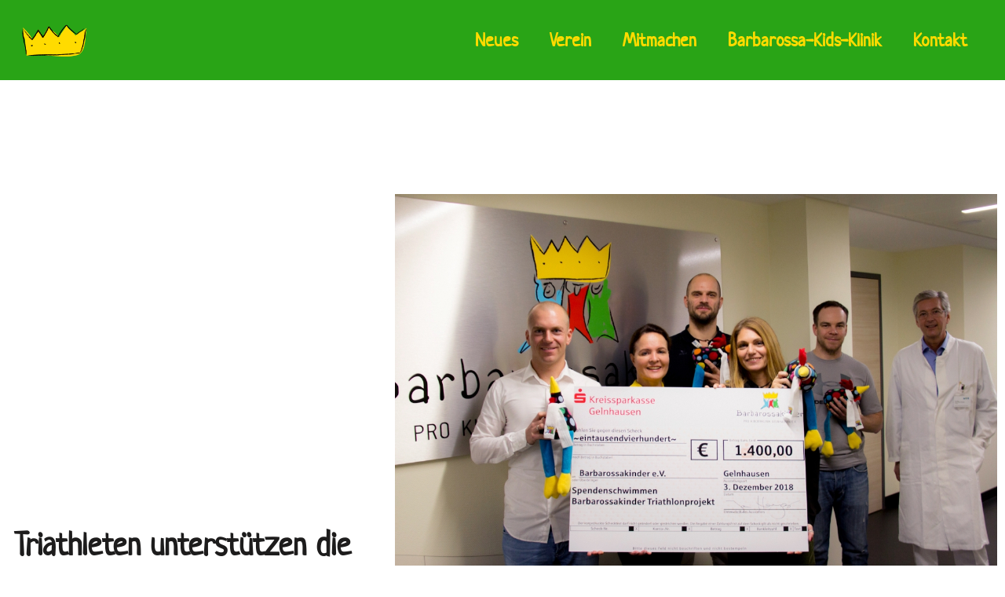

--- FILE ---
content_type: text/html; charset=UTF-8
request_url: https://barbarossakinder.de/triathleten-unterstuetzen-die-barbarossakinder/
body_size: 16361
content:
<!DOCTYPE html>

<html lang="de">

<head>
	<meta charset="UTF-8">
	<meta name="viewport" content="width=device-width, initial-scale=1">
	<link rel="profile" href="http://gmpg.org/xfn/11">
	<script type="text/javascript">
const originalSetItem = Storage.prototype.setItem;

Storage.prototype.setItem = function(key, value) {
  if (key === "elementor") {
    // Prevent setting the specific key elementor for privacy compliance
    return;
  }

  originalSetItem.call(this, key, value);
};
</script><title>Triathleten unterstützen die Barbarossakinder &#8211; Barbarossakinder e.V.</title>
<meta name='robots' content='max-image-preview:large, max-snippet:-1, max-video-preview:-1' />
<link rel="canonical" href="https://barbarossakinder.de/triathleten-unterstuetzen-die-barbarossakinder/">
<meta name="description" content="Bereits zwei Events zugunsten der Gelnhäuser Kinderklinik Auch in diesem Jahr sind unzählige tolle Ideen entstanden, um den Förderverein Barbarossakinder und da">
<meta property="og:title" content="Triathleten unterstützen die Barbarossakinder &#8211; Barbarossakinder e.V.">
<meta property="og:type" content="article">
<meta property="og:image" content="https://barbarossakinder.de/wp-content/uploads/2019/01/spendenschwimmen.jpg">
<meta property="og:image:width" content="1200">
<meta property="og:image:height" content="800">
<meta property="og:image:alt" content="spendenschwimmen">
<meta property="og:description" content="Bereits zwei Events zugunsten der Gelnhäuser Kinderklinik Auch in diesem Jahr sind unzählige tolle Ideen entstanden, um den Förderverein Barbarossakinder und da">
<meta property="og:url" content="https://barbarossakinder.de/triathleten-unterstuetzen-die-barbarossakinder/">
<meta property="og:locale" content="de_DE">
<meta property="og:site_name" content="Barbarossakinder e.V.">
<meta property="article:published_time" content="2019-01-03T15:53:03+01:00">
<meta property="article:modified_time" content="2019-02-21T17:08:10+01:00">
<meta property="og:updated_time" content="2019-02-21T17:08:10+01:00">
<meta property="article:section" content="Nachrichtenarchiv 2018">
<meta name="twitter:card" content="summary_large_image">
<meta name="twitter:image" content="https://barbarossakinder.de/wp-content/uploads/2019/01/spendenschwimmen.jpg">
		<style class="wpbf-google-fonts"></style>
		<style id='wp-img-auto-sizes-contain-inline-css'>
img:is([sizes=auto i],[sizes^="auto," i]){contain-intrinsic-size:3000px 1500px}
/*# sourceURL=wp-img-auto-sizes-contain-inline-css */
</style>
<link rel='stylesheet' id='premium-addons-css' href='https://barbarossakinder.de/wp-content/plugins/premium-addons-for-elementor/assets/frontend/min-css/premium-addons.min.css?ver=4.11.65' media='all' />
<link rel='stylesheet' id='premium-pro-css' href='https://barbarossakinder.de/wp-content/plugins/premium-addons-pro/assets/frontend/min-css/premium-addons.min.css?ver=2.9.55' media='all' />
<link rel='stylesheet' id='wp-block-library-css' href='https://barbarossakinder.de/wp-includes/css/dist/block-library/style.min.css?ver=6.9' media='all' />
<style id='global-styles-inline-css'>
:root{--wp--preset--aspect-ratio--square: 1;--wp--preset--aspect-ratio--4-3: 4/3;--wp--preset--aspect-ratio--3-4: 3/4;--wp--preset--aspect-ratio--3-2: 3/2;--wp--preset--aspect-ratio--2-3: 2/3;--wp--preset--aspect-ratio--16-9: 16/9;--wp--preset--aspect-ratio--9-16: 9/16;--wp--preset--color--black: #000000;--wp--preset--color--cyan-bluish-gray: #abb8c3;--wp--preset--color--white: #ffffff;--wp--preset--color--pale-pink: #f78da7;--wp--preset--color--vivid-red: #cf2e2e;--wp--preset--color--luminous-vivid-orange: #ff6900;--wp--preset--color--luminous-vivid-amber: #fcb900;--wp--preset--color--light-green-cyan: #7bdcb5;--wp--preset--color--vivid-green-cyan: #00d084;--wp--preset--color--pale-cyan-blue: #8ed1fc;--wp--preset--color--vivid-cyan-blue: #0693e3;--wp--preset--color--vivid-purple: #9b51e0;--wp--preset--gradient--vivid-cyan-blue-to-vivid-purple: linear-gradient(135deg,rgb(6,147,227) 0%,rgb(155,81,224) 100%);--wp--preset--gradient--light-green-cyan-to-vivid-green-cyan: linear-gradient(135deg,rgb(122,220,180) 0%,rgb(0,208,130) 100%);--wp--preset--gradient--luminous-vivid-amber-to-luminous-vivid-orange: linear-gradient(135deg,rgb(252,185,0) 0%,rgb(255,105,0) 100%);--wp--preset--gradient--luminous-vivid-orange-to-vivid-red: linear-gradient(135deg,rgb(255,105,0) 0%,rgb(207,46,46) 100%);--wp--preset--gradient--very-light-gray-to-cyan-bluish-gray: linear-gradient(135deg,rgb(238,238,238) 0%,rgb(169,184,195) 100%);--wp--preset--gradient--cool-to-warm-spectrum: linear-gradient(135deg,rgb(74,234,220) 0%,rgb(151,120,209) 20%,rgb(207,42,186) 40%,rgb(238,44,130) 60%,rgb(251,105,98) 80%,rgb(254,248,76) 100%);--wp--preset--gradient--blush-light-purple: linear-gradient(135deg,rgb(255,206,236) 0%,rgb(152,150,240) 100%);--wp--preset--gradient--blush-bordeaux: linear-gradient(135deg,rgb(254,205,165) 0%,rgb(254,45,45) 50%,rgb(107,0,62) 100%);--wp--preset--gradient--luminous-dusk: linear-gradient(135deg,rgb(255,203,112) 0%,rgb(199,81,192) 50%,rgb(65,88,208) 100%);--wp--preset--gradient--pale-ocean: linear-gradient(135deg,rgb(255,245,203) 0%,rgb(182,227,212) 50%,rgb(51,167,181) 100%);--wp--preset--gradient--electric-grass: linear-gradient(135deg,rgb(202,248,128) 0%,rgb(113,206,126) 100%);--wp--preset--gradient--midnight: linear-gradient(135deg,rgb(2,3,129) 0%,rgb(40,116,252) 100%);--wp--preset--font-size--small: 14px;--wp--preset--font-size--medium: 20px;--wp--preset--font-size--large: 20px;--wp--preset--font-size--x-large: 42px;--wp--preset--font-size--tiny: 12px;--wp--preset--font-size--regular: 16px;--wp--preset--font-size--larger: 32px;--wp--preset--font-size--extra: 44px;--wp--preset--spacing--20: 0.44rem;--wp--preset--spacing--30: 0.67rem;--wp--preset--spacing--40: 1rem;--wp--preset--spacing--50: 1.5rem;--wp--preset--spacing--60: 2.25rem;--wp--preset--spacing--70: 3.38rem;--wp--preset--spacing--80: 5.06rem;--wp--preset--shadow--natural: 6px 6px 9px rgba(0, 0, 0, 0.2);--wp--preset--shadow--deep: 12px 12px 50px rgba(0, 0, 0, 0.4);--wp--preset--shadow--sharp: 6px 6px 0px rgba(0, 0, 0, 0.2);--wp--preset--shadow--outlined: 6px 6px 0px -3px rgb(255, 255, 255), 6px 6px rgb(0, 0, 0);--wp--preset--shadow--crisp: 6px 6px 0px rgb(0, 0, 0);}:root { --wp--style--global--content-size: 1000px;--wp--style--global--wide-size: 1400px; }:where(body) { margin: 0; }.wp-site-blocks > .alignleft { float: left; margin-right: 2em; }.wp-site-blocks > .alignright { float: right; margin-left: 2em; }.wp-site-blocks > .aligncenter { justify-content: center; margin-left: auto; margin-right: auto; }:where(.wp-site-blocks) > * { margin-block-start: 24px; margin-block-end: 0; }:where(.wp-site-blocks) > :first-child { margin-block-start: 0; }:where(.wp-site-blocks) > :last-child { margin-block-end: 0; }:root { --wp--style--block-gap: 24px; }:root :where(.is-layout-flow) > :first-child{margin-block-start: 0;}:root :where(.is-layout-flow) > :last-child{margin-block-end: 0;}:root :where(.is-layout-flow) > *{margin-block-start: 24px;margin-block-end: 0;}:root :where(.is-layout-constrained) > :first-child{margin-block-start: 0;}:root :where(.is-layout-constrained) > :last-child{margin-block-end: 0;}:root :where(.is-layout-constrained) > *{margin-block-start: 24px;margin-block-end: 0;}:root :where(.is-layout-flex){gap: 24px;}:root :where(.is-layout-grid){gap: 24px;}.is-layout-flow > .alignleft{float: left;margin-inline-start: 0;margin-inline-end: 2em;}.is-layout-flow > .alignright{float: right;margin-inline-start: 2em;margin-inline-end: 0;}.is-layout-flow > .aligncenter{margin-left: auto !important;margin-right: auto !important;}.is-layout-constrained > .alignleft{float: left;margin-inline-start: 0;margin-inline-end: 2em;}.is-layout-constrained > .alignright{float: right;margin-inline-start: 2em;margin-inline-end: 0;}.is-layout-constrained > .aligncenter{margin-left: auto !important;margin-right: auto !important;}.is-layout-constrained > :where(:not(.alignleft):not(.alignright):not(.alignfull)){max-width: var(--wp--style--global--content-size);margin-left: auto !important;margin-right: auto !important;}.is-layout-constrained > .alignwide{max-width: var(--wp--style--global--wide-size);}body .is-layout-flex{display: flex;}.is-layout-flex{flex-wrap: wrap;align-items: center;}.is-layout-flex > :is(*, div){margin: 0;}body .is-layout-grid{display: grid;}.is-layout-grid > :is(*, div){margin: 0;}body{padding-top: 0px;padding-right: 0px;padding-bottom: 0px;padding-left: 0px;}a:where(:not(.wp-element-button)){text-decoration: underline;}:root :where(.wp-element-button, .wp-block-button__link){background-color: #32373c;border-width: 0;color: #fff;font-family: inherit;font-size: inherit;font-style: inherit;font-weight: inherit;letter-spacing: inherit;line-height: inherit;padding-top: calc(0.667em + 2px);padding-right: calc(1.333em + 2px);padding-bottom: calc(0.667em + 2px);padding-left: calc(1.333em + 2px);text-decoration: none;text-transform: inherit;}.has-black-color{color: var(--wp--preset--color--black) !important;}.has-cyan-bluish-gray-color{color: var(--wp--preset--color--cyan-bluish-gray) !important;}.has-white-color{color: var(--wp--preset--color--white) !important;}.has-pale-pink-color{color: var(--wp--preset--color--pale-pink) !important;}.has-vivid-red-color{color: var(--wp--preset--color--vivid-red) !important;}.has-luminous-vivid-orange-color{color: var(--wp--preset--color--luminous-vivid-orange) !important;}.has-luminous-vivid-amber-color{color: var(--wp--preset--color--luminous-vivid-amber) !important;}.has-light-green-cyan-color{color: var(--wp--preset--color--light-green-cyan) !important;}.has-vivid-green-cyan-color{color: var(--wp--preset--color--vivid-green-cyan) !important;}.has-pale-cyan-blue-color{color: var(--wp--preset--color--pale-cyan-blue) !important;}.has-vivid-cyan-blue-color{color: var(--wp--preset--color--vivid-cyan-blue) !important;}.has-vivid-purple-color{color: var(--wp--preset--color--vivid-purple) !important;}.has-black-background-color{background-color: var(--wp--preset--color--black) !important;}.has-cyan-bluish-gray-background-color{background-color: var(--wp--preset--color--cyan-bluish-gray) !important;}.has-white-background-color{background-color: var(--wp--preset--color--white) !important;}.has-pale-pink-background-color{background-color: var(--wp--preset--color--pale-pink) !important;}.has-vivid-red-background-color{background-color: var(--wp--preset--color--vivid-red) !important;}.has-luminous-vivid-orange-background-color{background-color: var(--wp--preset--color--luminous-vivid-orange) !important;}.has-luminous-vivid-amber-background-color{background-color: var(--wp--preset--color--luminous-vivid-amber) !important;}.has-light-green-cyan-background-color{background-color: var(--wp--preset--color--light-green-cyan) !important;}.has-vivid-green-cyan-background-color{background-color: var(--wp--preset--color--vivid-green-cyan) !important;}.has-pale-cyan-blue-background-color{background-color: var(--wp--preset--color--pale-cyan-blue) !important;}.has-vivid-cyan-blue-background-color{background-color: var(--wp--preset--color--vivid-cyan-blue) !important;}.has-vivid-purple-background-color{background-color: var(--wp--preset--color--vivid-purple) !important;}.has-black-border-color{border-color: var(--wp--preset--color--black) !important;}.has-cyan-bluish-gray-border-color{border-color: var(--wp--preset--color--cyan-bluish-gray) !important;}.has-white-border-color{border-color: var(--wp--preset--color--white) !important;}.has-pale-pink-border-color{border-color: var(--wp--preset--color--pale-pink) !important;}.has-vivid-red-border-color{border-color: var(--wp--preset--color--vivid-red) !important;}.has-luminous-vivid-orange-border-color{border-color: var(--wp--preset--color--luminous-vivid-orange) !important;}.has-luminous-vivid-amber-border-color{border-color: var(--wp--preset--color--luminous-vivid-amber) !important;}.has-light-green-cyan-border-color{border-color: var(--wp--preset--color--light-green-cyan) !important;}.has-vivid-green-cyan-border-color{border-color: var(--wp--preset--color--vivid-green-cyan) !important;}.has-pale-cyan-blue-border-color{border-color: var(--wp--preset--color--pale-cyan-blue) !important;}.has-vivid-cyan-blue-border-color{border-color: var(--wp--preset--color--vivid-cyan-blue) !important;}.has-vivid-purple-border-color{border-color: var(--wp--preset--color--vivid-purple) !important;}.has-vivid-cyan-blue-to-vivid-purple-gradient-background{background: var(--wp--preset--gradient--vivid-cyan-blue-to-vivid-purple) !important;}.has-light-green-cyan-to-vivid-green-cyan-gradient-background{background: var(--wp--preset--gradient--light-green-cyan-to-vivid-green-cyan) !important;}.has-luminous-vivid-amber-to-luminous-vivid-orange-gradient-background{background: var(--wp--preset--gradient--luminous-vivid-amber-to-luminous-vivid-orange) !important;}.has-luminous-vivid-orange-to-vivid-red-gradient-background{background: var(--wp--preset--gradient--luminous-vivid-orange-to-vivid-red) !important;}.has-very-light-gray-to-cyan-bluish-gray-gradient-background{background: var(--wp--preset--gradient--very-light-gray-to-cyan-bluish-gray) !important;}.has-cool-to-warm-spectrum-gradient-background{background: var(--wp--preset--gradient--cool-to-warm-spectrum) !important;}.has-blush-light-purple-gradient-background{background: var(--wp--preset--gradient--blush-light-purple) !important;}.has-blush-bordeaux-gradient-background{background: var(--wp--preset--gradient--blush-bordeaux) !important;}.has-luminous-dusk-gradient-background{background: var(--wp--preset--gradient--luminous-dusk) !important;}.has-pale-ocean-gradient-background{background: var(--wp--preset--gradient--pale-ocean) !important;}.has-electric-grass-gradient-background{background: var(--wp--preset--gradient--electric-grass) !important;}.has-midnight-gradient-background{background: var(--wp--preset--gradient--midnight) !important;}.has-small-font-size{font-size: var(--wp--preset--font-size--small) !important;}.has-medium-font-size{font-size: var(--wp--preset--font-size--medium) !important;}.has-large-font-size{font-size: var(--wp--preset--font-size--large) !important;}.has-x-large-font-size{font-size: var(--wp--preset--font-size--x-large) !important;}.has-tiny-font-size{font-size: var(--wp--preset--font-size--tiny) !important;}.has-regular-font-size{font-size: var(--wp--preset--font-size--regular) !important;}.has-larger-font-size{font-size: var(--wp--preset--font-size--larger) !important;}.has-extra-font-size{font-size: var(--wp--preset--font-size--extra) !important;}
:root :where(.wp-block-pullquote){font-size: 1.5em;line-height: 1.6;}
/*# sourceURL=global-styles-inline-css */
</style>
<link rel='stylesheet' id='wpbf-style-css' href='https://barbarossakinder.de/wp-content/themes/page-builder-framework/css/min/style-min.css?ver=2.11.8' media='all' />
<link rel='stylesheet' id='wpbf-responsive-css' href='https://barbarossakinder.de/wp-content/themes/page-builder-framework/css/min/responsive-min.css?ver=2.11.8' media='all' />
<link rel='stylesheet' id='elementor-frontend-css' href='https://barbarossakinder.de/wp-content/uploads/elementor/css/custom-frontend.min.css?ver=1769764549' media='all' />
<link rel='stylesheet' id='widget-image-css' href='https://barbarossakinder.de/wp-content/plugins/elementor/assets/css/widget-image.min.css?ver=3.34.4' media='all' />
<link rel='stylesheet' id='widget-nav-menu-css' href='https://barbarossakinder.de/wp-content/uploads/elementor/css/custom-pro-widget-nav-menu.min.css?ver=1769764549' media='all' />
<link rel='stylesheet' id='widget-heading-css' href='https://barbarossakinder.de/wp-content/plugins/elementor/assets/css/widget-heading.min.css?ver=3.34.4' media='all' />
<link rel='stylesheet' id='elementor-icons-css' href='https://barbarossakinder.de/wp-content/plugins/elementor/assets/lib/eicons/css/elementor-icons.min.css?ver=5.46.0' media='all' />
<link rel='stylesheet' id='elementor-post-6139-css' href='https://barbarossakinder.de/wp-content/uploads/elementor/css/post-6139.css?ver=1769764549' media='all' />
<link rel='stylesheet' id='elementor-post-6224-css' href='https://barbarossakinder.de/wp-content/uploads/elementor/css/post-6224.css?ver=1769764550' media='all' />
<link rel='stylesheet' id='elementor-post-6206-css' href='https://barbarossakinder.de/wp-content/uploads/elementor/css/post-6206.css?ver=1769764550' media='all' />
<link rel='stylesheet' id='elementor-post-7869-css' href='https://barbarossakinder.de/wp-content/uploads/elementor/css/post-7869.css?ver=1769764550' media='all' />
<link rel='stylesheet' id='wpbf-premium-css' href='https://barbarossakinder.de/wp-content/plugins/wpbf-premium/css/wpbf-premium.css?ver=2.10.3' media='all' />
<style id='wpbf-premium-inline-css'>
#inner-content{padding-top:40px;padding-right:20px;padding-bottom:40px;padding-left:20px;}@media screen and (max-width:1024px){#inner-content{padding-top:40px;padding-right:12px;padding-bottom:12px;padding-left:20px;}}.wpbf-container{padding-right:20px;padding-left:20px;}@media screen and (max-width:1024px){.wpbf-container{padding-right:12px;padding-left:20px;}}.wpbf-container{max-width:1400;}.wp-block-cover .wp-block-cover__inner-container,.wp-block-group .wp-block-group__inner-container{max-width:1400;}.blog #inner-content,.search #inner-content,.archive #inner-content{max-width:1400;}.wpbf-archive-content .wpbf-post{text-align:left;}.wpbf-single-content .wpbf-post .entry-title{font-size:40px;}
/*# sourceURL=wpbf-premium-inline-css */
</style>
<link rel='stylesheet' id='elementor-icons-shared-0-css' href='https://barbarossakinder.de/wp-content/plugins/elementor/assets/lib/font-awesome/css/fontawesome.min.css?ver=5.15.3' media='all' />
<link rel='stylesheet' id='elementor-icons-fa-solid-css' href='https://barbarossakinder.de/wp-content/plugins/elementor/assets/lib/font-awesome/css/solid.min.css?ver=5.15.3' media='all' />
<script src="https://barbarossakinder.de/wp-includes/js/jquery/jquery.min.js?ver=3.7.1" id="jquery-core-js"></script>
<link rel="https://api.w.org/" href="https://barbarossakinder.de/wp-json/" /><link rel="alternate" title="JSON" type="application/json" href="https://barbarossakinder.de/wp-json/wp/v2/posts/1752" /><meta name="generator" content="WordPress 6.9" />
<link rel='shortlink' href='https://barbarossakinder.de/?p=1752' />
<meta name="generator" content="Elementor 3.34.4; features: additional_custom_breakpoints; settings: css_print_method-external, google_font-disabled, font_display-auto">
        <script>
        var gdpr_compliant_recaptcha_stamp = 'ba1d933222e129a1904f350192f19010e644db54de390fe73bd71a64a072cc5c';
        var gdpr_compliant_recaptcha_ip = '3.137.186.142';
        var gdpr_compliant_recaptcha_nonce = null;
        var gdpr_compliant_recaptcha = {
            stampLoaded : false,
            // Create an array to store override functions
            originalFetches : [],
            originalXhrOpens : [],
            originalXhrSends : [],
            originalFetch : window.fetch,
            abortController : new AbortController(),
            originalXhrOpen : XMLHttpRequest.prototype.open,
            originalXhrSend : XMLHttpRequest.prototype.send,

            // Function to check if a string is a valid JSON
            isValidJson : function( str ) {
                try {
                    JSON.parse( str );
                    return true;
                } catch ( error ) {
                    return false;
                }
            },

            // Function to handle fetch response
            handleFetchResponse: function (input, init) {
                // Store method and URL
                var method = (init && init.method) ? init.method.toUpperCase() : 'GET';
                var url = input;
                gdpr_compliant_recaptcha.originalFetches.forEach(overrideFunction => {
                            overrideFunction.apply(this, arguments);
                });
                // Bind the original fetch function to the window object
                var originalFetchBound = gdpr_compliant_recaptcha.originalFetch.bind(window);
                try{
                    // Call the original fetch method
                    //return gdpr_compliant_recaptcha.originalFetch.apply(this, arguments).then(function (response) {
                    return originalFetchBound(input, init).then(function (response) {
                        var clonedResponse = response.clone();
                        // Check for an error response
                        if (response.ok && method === 'POST') {
                            // Parse the response JSON
                            return response.text().then(function (responseData) {
                                var data = responseData;
                                if (gdpr_compliant_recaptcha.isValidJson(responseData)) {
                                    data = JSON.parse(responseData);
                                }
                                // Check if the gdpr_error_message parameter is present
                                if (data.data && data.data.gdpr_error_message) {
                                    gdpr_compliant_recaptcha.displayErrorMessage(data.data.gdpr_error_message);
                                    gdpr_compliant_recaptcha.abortController.abort();
                                    return Promise.reject(new Error('Request aborted'));
                                }
                                // Return the original response for non-error cases
                                return clonedResponse;
                            });
                        }
                        return clonedResponse;
                    });
                } catch (error) {
                    // Return a resolved promise in case of an error
                    return Promise.resolve();
                }
            },

            // Full implementation of SHA265 hashing algorithm.
            sha256 : function( ascii ) {
                function rightRotate( value, amount ) {
                    return ( value>>>amount ) | ( value<<(32 - amount ) );
                }

                var mathPow = Math.pow;
                var maxWord = mathPow( 2, 32 );
                var lengthProperty = 'length';

                // Used as a counter across the whole file
                var i, j;
                var result = '';

                var words = [];
                var asciiBitLength = ascii[ lengthProperty ] * 8;

                // Caching results is optional - remove/add slash from front of this line to toggle.
                // Initial hash value: first 32 bits of the fractional parts of the square roots of the first 8 primes
                // (we actually calculate the first 64, but extra values are just ignored).
                var hash = this.sha256.h = this.sha256.h || [];

                // Round constants: First 32 bits of the fractional parts of the cube roots of the first 64 primes.
                var k = this.sha256.k = this.sha256.k || [];
                var primeCounter = k[ lengthProperty ];

                var isComposite = {};
                for ( var candidate = 2; primeCounter < 64; candidate++ ) {
                    if ( ! isComposite[ candidate ] ) {
                        for ( i = 0; i < 313; i += candidate ) {
                            isComposite[ i ] = candidate;
                        }
                        hash[ primeCounter ] = ( mathPow( candidate, 0.5 ) * maxWord ) | 0;
                        k[ primeCounter++ ] = ( mathPow( candidate, 1 / 3 ) * maxWord ) | 0;
                    }
                }

                // Append Ƈ' bit (plus zero padding).
                ascii += '\x80';

                // More zero padding
                while ( ascii[ lengthProperty ] % 64 - 56 ){
                ascii += '\x00';
                }

                for ( i = 0, max = ascii[ lengthProperty ]; i < max; i++ ) {
                    j = ascii.charCodeAt( i );

                    // ASCII check: only accept characters in range 0-255
                    if ( j >> 8 ) {
                    return;
                    }
                    words[ i >> 2 ] |= j << ( ( 3 - i ) % 4 ) * 8;
                }
                words[ words[ lengthProperty ] ] = ( ( asciiBitLength / maxWord ) | 0 );
                words[ words[ lengthProperty ] ] = ( asciiBitLength );

                // process each chunk
                for ( j = 0, max = words[ lengthProperty ]; j < max; ) {

                    // The message is expanded into 64 words as part of the iteration
                    var w = words.slice( j, j += 16 );
                    var oldHash = hash;

                    // This is now the undefinedworking hash, often labelled as variables a...g
                    // (we have to truncate as well, otherwise extra entries at the end accumulate.
                    hash = hash.slice( 0, 8 );

                    for ( i = 0; i < 64; i++ ) {
                        var i2 = i + j;

                        // Expand the message into 64 words
                        var w15 = w[ i - 15 ], w2 = w[ i - 2 ];

                        // Iterate
                        var a = hash[ 0 ], e = hash[ 4 ];
                        var temp1 = hash[ 7 ]
                            + ( rightRotate( e, 6 ) ^ rightRotate( e, 11 ) ^ rightRotate( e, 25 ) ) // S1
                            + ( ( e&hash[ 5 ] ) ^ ( ( ~e ) &hash[ 6 ] ) ) // ch
                            + k[i]
                            // Expand the message schedule if needed
                            + ( w[ i ] = ( i < 16 ) ? w[ i ] : (
                                    w[ i - 16 ]
                                    + ( rightRotate( w15, 7 ) ^ rightRotate( w15, 18 ) ^ ( w15 >>> 3 ) ) // s0
                                    + w[ i - 7 ]
                                    + ( rightRotate( w2, 17 ) ^ rightRotate( w2, 19 ) ^ ( w2 >>> 10 ) ) // s1
                                ) | 0
                            );

                        // This is only used once, so *could* be moved below, but it only saves 4 bytes and makes things unreadble:
                        var temp2 = ( rightRotate( a, 2 ) ^ rightRotate( a, 13 ) ^ rightRotate( a, 22 ) ) // S0
                            + ( ( a&hash[ 1 ] )^( a&hash[ 2 ] )^( hash[ 1 ]&hash[ 2 ] ) ); // maj

                            // We don't bother trimming off the extra ones,
                            // they're harmless as long as we're truncating when we do the slice().
                        hash = [ ( temp1 + temp2 )|0 ].concat( hash );
                        hash[ 4 ] = ( hash[ 4 ] + temp1 ) | 0;
                    }

                    for ( i = 0; i < 8; i++ ) {
                        hash[ i ] = ( hash[ i ] + oldHash[ i ] ) | 0;
                    }
                }

                for ( i = 0; i < 8; i++ ) {
                    for ( j = 3; j + 1; j-- ) {
                        var b = ( hash[ i ]>>( j * 8 ) ) & 255;
                        result += ( ( b < 16 ) ? 0 : '' ) + b.toString( 16 );
                    }
                }
                return result;
            },

            // Replace with your desired hash function.
            hashFunc : function( x ) {
                return this.sha256( x );
            },

            // Convert hex char to binary string.
            hexInBin : function( x ) {
                var ret = '';
                switch( x.toUpperCase() ) {
                    case '0':
                    return '0000';
                    break;
                    case '1':
                    return '0001';
                    break;
                    case '2':
                    return '0010';
                    break;
                    case '3':
                    return '0011';
                    break;
                    case '4':
                    return '0100';
                    break;
                    case '5':
                    return '0101';
                    break;
                    case '6':
                    return '0110';
                    break;
                    case '7':
                    return '0111';
                    break;
                    case '8':
                    return '1000';
                    break;
                    case '9':
                    return '1001';
                    break;
                    case 'A':
                    return '1010';
                    break;
                    case 'B':
                    return '1011';
                    break;
                    case 'C':
                    return '1100';
                    break;
                    case 'D':
                    return '1101';
                    break;
                    case 'E':
                    return '1110';
                    break;
                    case 'F':
                    return '1111';
                    break;
                    default :
                    return '0000';
                }
            },

            // Gets the leading number of bits from the string.
            extractBits : function( hexString, numBits ) {
                var bitString = '';
                var numChars = Math.ceil( numBits / 4 );
                for ( var i = 0; i < numChars; i++ ){
                    bitString = bitString + '' + this.hexInBin( hexString.charAt( i ) );
                }

                bitString = bitString.substr( 0, numBits );
                return bitString;
            },

            // Check if a given nonce is a solution for this stamp and difficulty
            // the $difficulty number of leading bits must all be 0 to have a valid solution.
            checkNonce : function( difficulty, stamp, nonce ) {
                var colHash = this.hashFunc( stamp + nonce );
                var checkBits = this.extractBits( colHash, difficulty );
                return ( checkBits == 0 );
            },

            sleep : function( ms ) {
                return new Promise( resolve => setTimeout( resolve, ms ) );
            },

            // Iterate through as many nonces as it takes to find one that gives us a solution hash at the target difficulty.
            findHash : async function() {
                var hashStamp = gdpr_compliant_recaptcha_stamp;
                var clientIP = gdpr_compliant_recaptcha_ip;
                var hashDifficulty = '12';

                var nonce = 1;

                while( ! this.checkNonce( hashDifficulty, hashStamp, nonce ) ) {
                    nonce++;
                    if ( nonce % 10000 == 0 ) {
                        let remaining = Math.round( ( Math.pow( 2, hashDifficulty ) - nonce ) / 10000 );
                        // Don't peg the CPU and prevent the browser from rendering these updates
                        //await this.sleep( 100 );
                    }
                }
                gdpr_compliant_recaptcha_nonce = nonce;
                
                fetch('https://barbarossakinder.de/wp-admin/admin-ajax.php', {
                    method: 'POST',
                    headers: {
                        'Content-Type': 'application/x-www-form-urlencoded'
                    },
                    body: 'action=check_stamp' +
                          '&hashStamp=' + encodeURIComponent(hashStamp) +
                          '&hashDifficulty=' + encodeURIComponent(hashDifficulty) +
                          '&clientIP=' + encodeURIComponent(clientIP) +
                          '&hashNonce=' + encodeURIComponent(nonce)
                })
                .then(function (response) {
                });
                return true;
            },
            
            initCaptcha : function(){
                fetch('https://barbarossakinder.de/wp-admin/admin-ajax.php?action=get_stamp', {
                    method: 'GET',
                    headers: {
                        'Content-Type': 'application/x-www-form-urlencoded'
                    },
                })
                .then(function (response) {
                    return response.json();
                })
                .then(function (response) {
                    gdpr_compliant_recaptcha_stamp = response.stamp;
                    gdpr_compliant_recaptcha_ip = response.client_ip;
                    gdpr_compliant_recaptcha.findHash();
                });

            },

            // Function to display a nice-looking error message
            displayErrorMessage : function(message) {
                // Create a div for the error message
                var errorMessageElement = document.createElement('div');
                errorMessageElement.className = 'error-message';
                errorMessageElement.textContent = message;

                // Style the error message
                errorMessageElement.style.position = 'fixed';
                errorMessageElement.style.top = '50%';
                errorMessageElement.style.left = '50%';
                errorMessageElement.style.transform = 'translate(-50%, -50%)';
                errorMessageElement.style.background = '#ff3333';
                errorMessageElement.style.color = '#ffffff';
                errorMessageElement.style.padding = '15px';
                errorMessageElement.style.borderRadius = '10px';
                errorMessageElement.style.zIndex = '1000';

                // Append the error message to the body
                document.body.appendChild(errorMessageElement);

                // Remove the error message after a delay (e.g., 5 seconds)
                setTimeout(function () {
                    errorMessageElement.remove();
                }, 5000);
            },

            addFirstStamp : function(e){
                if( ! gdpr_compliant_recaptcha.stampLoaded){
                    gdpr_compliant_recaptcha.stampLoaded = true;
                    gdpr_compliant_recaptcha.initCaptcha();
                    let forms = document.querySelectorAll('form');
                    //This is important to mark password fields. They shall not be posted to the inbox
                    function convertStringToNestedObject(str) {
                        var keys = str.match(/[^\[\]]+|\[[^\[\]]+\]/g); // Extrahiere Wörter und eckige Klammern
                        var obj = {};
                        var tempObj = obj;

                        for (var i = 0; i < keys.length; i++) {
                            var key = keys[i];

                            // Wenn die eckigen Klammern vorhanden sind
                            if (key.startsWith('[') && key.endsWith(']')) {
                                key = key.substring(1, key.length - 1); // Entferne eckige Klammern
                            }

                            tempObj[key] = (i === keys.length - 1) ? null : {};
                            tempObj = tempObj[key];
                        }

                        return obj;
                    }
                    forms.forEach(form => {
                        let passwordInputs = form.querySelectorAll("input[type='password']");
                        let hashPWFields = [];
                        passwordInputs.forEach(input => {
                            hashPWFields.push(convertStringToNestedObject(input.getAttribute('name')));
                        });
                        
                        if (hashPWFields.length !== 0) {
                            let hashPWFieldsInput = document.createElement('input');
                            hashPWFieldsInput.type = 'hidden';
                            hashPWFieldsInput.classList.add('hashPWFields');
                            hashPWFieldsInput.name = 'hashPWFields';
                            hashPWFieldsInput.value = btoa(JSON.stringify(hashPWFields));//btoa(hashPWFields);
                            form.prepend(hashPWFieldsInput);
                        }
                    });

                    // Override open method to store method and URL
                    XMLHttpRequest.prototype.open = function (method, url) {
                        this._method = method;
                        this._url = url;
                        return gdpr_compliant_recaptcha.originalXhrOpen.apply(this, arguments);
                    };

                    // Override send method to set up onreadystatechange dynamically
                    XMLHttpRequest.prototype.send = function (data) {
                        var self = this;

                        function handleReadyStateChange() {
                            if (self.readyState === 4 && self._method === 'POST') {
                                // Check for an error response
                                if (self.status >= 200 && self.status < 300) {
                                    var responseData = self.responseType === 'json' ? self.response : self.responseText;
                                    if(gdpr_compliant_recaptcha.isValidJson(responseData)){
                                        // Parse the response JSON
                                        responseData = JSON.parse(responseData);
                                    }
                                    // Check if the gdpr_error_message parameter is present
                                    if (!responseData.success && responseData.data && responseData.data.gdpr_error_message) {
                                        // Show an error message
                                        gdpr_compliant_recaptcha.displayErrorMessage(responseData.data.gdpr_error_message);
                                        gdpr_compliant_recaptcha.abortController.abort();
                                        return null;
                                    }
                                }
                            }
                            // Call the original onreadystatechange function
                            if (self._originalOnReadyStateChange) {
                                self._originalOnReadyStateChange.apply(self, arguments);
                            }
                        }

                        // Set up onreadystatechange dynamically
                        if (!this._originalOnReadyStateChange) {
                            this._originalOnReadyStateChange = this.onreadystatechange;
                            this.onreadystatechange = handleReadyStateChange;
                        }

                        // Call each override function in order
                        gdpr_compliant_recaptcha.originalXhrSends.forEach(overrideFunction => {
                            overrideFunction.apply(this, arguments);
                        });

                        result = gdpr_compliant_recaptcha.originalXhrSend.apply(this, arguments);
                        if (result instanceof Promise){
                            return result.then(function() {});
                        }else{
                            return result;
                        }
                    };

                    // Override window.fetch globally
                    window.fetch = gdpr_compliant_recaptcha.handleFetchResponse;

                    setInterval( gdpr_compliant_recaptcha.initCaptcha, 10 * 60000 );
                }
            }
        }
        window.addEventListener( 'load', function gdpr_compliant_recaptcha_load () {
            document.addEventListener( 'keydown', gdpr_compliant_recaptcha.addFirstStamp, { once : true } );
            document.addEventListener( 'mousemove', gdpr_compliant_recaptcha.addFirstStamp, { once : true } );
            document.addEventListener( 'scroll', gdpr_compliant_recaptcha.addFirstStamp, { once : true } );
            document.addEventListener( 'click', gdpr_compliant_recaptcha.addFirstStamp, { once : true } );
        } );
        </script>
        			<style>
				.e-con.e-parent:nth-of-type(n+4):not(.e-lazyloaded):not(.e-no-lazyload),
				.e-con.e-parent:nth-of-type(n+4):not(.e-lazyloaded):not(.e-no-lazyload) * {
					background-image: none !important;
				}
				@media screen and (max-height: 1024px) {
					.e-con.e-parent:nth-of-type(n+3):not(.e-lazyloaded):not(.e-no-lazyload),
					.e-con.e-parent:nth-of-type(n+3):not(.e-lazyloaded):not(.e-no-lazyload) * {
						background-image: none !important;
					}
				}
				@media screen and (max-height: 640px) {
					.e-con.e-parent:nth-of-type(n+2):not(.e-lazyloaded):not(.e-no-lazyload),
					.e-con.e-parent:nth-of-type(n+2):not(.e-lazyloaded):not(.e-no-lazyload) * {
						background-image: none !important;
					}
				}
			</style>
			<link rel="icon" href="https://barbarossakinder.de/wp-content/uploads/2022/12/cropped-barbarossakinder-logoausschnitt-32x32.webp" sizes="32x32" />
<link rel="icon" href="https://barbarossakinder.de/wp-content/uploads/2022/12/cropped-barbarossakinder-logoausschnitt-192x192.webp" sizes="192x192" />
<link rel="apple-touch-icon" href="https://barbarossakinder.de/wp-content/uploads/2022/12/cropped-barbarossakinder-logoausschnitt-180x180.webp" />
<meta name="msapplication-TileImage" content="https://barbarossakinder.de/wp-content/uploads/2022/12/cropped-barbarossakinder-logoausschnitt-270x270.webp" />
		<style id="wp-custom-css">
			.single-post .wpbf-article-wrapper .article-header .wpbf-post-image-wrapper {margin-top: 4em !important;}

.single-post .entry-title {margin-top: 2em !important;}

		</style>
		</head>

<body class="wp-singular post-template-default single single-post postid-1752 single-format-standard wp-theme-page-builder-framework wpbf wpbf-triathleten-unterstuetzen-die-barbarossakinder wpbf-no-sidebar elementor-default elementor-template-full-width elementor-kit-6139 elementor-page-7869" itemscope="itemscope" itemtype="https://schema.org/Blog">

	<a class="screen-reader-text skip-link" href="#content" title="Zum Inhalt springen">Zum Inhalt springen</a>

	
	
	<div id="container" class="hfeed wpbf-page">

		
				<header data-elementor-type="header" data-elementor-id="6224" class="elementor elementor-6224 elementor-location-header" data-elementor-post-type="elementor_library">
					<section class="elementor-section elementor-top-section elementor-element elementor-element-15c8aeb elementor-section-full_width elementor-section-content-middle elementor-section-stretched elementor-section-height-default elementor-section-height-default" data-id="15c8aeb" data-element_type="section" data-settings="{&quot;stretch_section&quot;:&quot;section-stretched&quot;,&quot;background_background&quot;:&quot;classic&quot;}">
						<div class="elementor-container elementor-column-gap-default">
					<div class="elementor-column elementor-col-50 elementor-top-column elementor-element elementor-element-e5ef961" data-id="e5ef961" data-element_type="column">
			<div class="elementor-widget-wrap elementor-element-populated">
						<div class="elementor-element elementor-element-c6a8279 elementor-widget elementor-widget-image" data-id="c6a8279" data-element_type="widget" data-widget_type="image.default">
				<div class="elementor-widget-container">
																<a href="https://barbarossakinder.de/">
							<img width="86" height="46" src="https://barbarossakinder.de/wp-content/uploads/2019/07/kleine-krone.webp" class="attachment-full size-full wp-image-1957" alt="Kleine krone" />								</a>
															</div>
				</div>
					</div>
		</div>
				<div class="elementor-column elementor-col-50 elementor-top-column elementor-element elementor-element-a372d2d" data-id="a372d2d" data-element_type="column">
			<div class="elementor-widget-wrap elementor-element-populated">
						<div class="elementor-element elementor-element-f26ec84 elementor-nav-menu__align-end elementor-nav-menu--dropdown-mobile elementor-nav-menu__text-align-aside elementor-nav-menu--toggle elementor-nav-menu--burger elementor-widget elementor-widget-nav-menu" data-id="f26ec84" data-element_type="widget" data-settings="{&quot;layout&quot;:&quot;horizontal&quot;,&quot;submenu_icon&quot;:{&quot;value&quot;:&quot;&lt;i class=\&quot;fas fa-caret-down\&quot; aria-hidden=\&quot;true\&quot;&gt;&lt;\/i&gt;&quot;,&quot;library&quot;:&quot;fa-solid&quot;},&quot;toggle&quot;:&quot;burger&quot;}" data-widget_type="nav-menu.default">
				<div class="elementor-widget-container">
								<nav aria-label="Menü" class="elementor-nav-menu--main elementor-nav-menu__container elementor-nav-menu--layout-horizontal e--pointer-background e--animation-fade">
				<ul id="menu-1-f26ec84" class="elementor-nav-menu"><li class="menu-item menu-item-type-post_type menu-item-object-page menu-item-home menu-item-9202"><a href="https://barbarossakinder.de/" class="elementor-item">Neues</a></li>
<li class="menu-item menu-item-type-post_type menu-item-object-page menu-item-3602"><a href="https://barbarossakinder.de/verein/" class="elementor-item">Verein</a></li>
<li class="menu-item menu-item-type-post_type menu-item-object-page menu-item-3601"><a href="https://barbarossakinder.de/mitmachen/" class="elementor-item">Mitmachen</a></li>
<li class="menu-item menu-item-type-post_type menu-item-object-page menu-item-10473"><a href="https://barbarossakinder.de/barbarossa-kids-klinik/" class="elementor-item">Barbarossa-Kids-Klinik</a></li>
<li class="menu-item menu-item-type-post_type menu-item-object-page menu-item-54"><a href="https://barbarossakinder.de/kontakt/" class="elementor-item">Kontakt</a></li>
</ul>			</nav>
					<div class="elementor-menu-toggle" role="button" tabindex="0" aria-label="Menü Umschalter" aria-expanded="false">
			<i aria-hidden="true" role="presentation" class="elementor-menu-toggle__icon--open eicon-menu-bar"></i><i aria-hidden="true" role="presentation" class="elementor-menu-toggle__icon--close eicon-close"></i>		</div>
					<nav class="elementor-nav-menu--dropdown elementor-nav-menu__container" aria-hidden="true">
				<ul id="menu-2-f26ec84" class="elementor-nav-menu"><li class="menu-item menu-item-type-post_type menu-item-object-page menu-item-home menu-item-9202"><a href="https://barbarossakinder.de/" class="elementor-item" tabindex="-1">Neues</a></li>
<li class="menu-item menu-item-type-post_type menu-item-object-page menu-item-3602"><a href="https://barbarossakinder.de/verein/" class="elementor-item" tabindex="-1">Verein</a></li>
<li class="menu-item menu-item-type-post_type menu-item-object-page menu-item-3601"><a href="https://barbarossakinder.de/mitmachen/" class="elementor-item" tabindex="-1">Mitmachen</a></li>
<li class="menu-item menu-item-type-post_type menu-item-object-page menu-item-10473"><a href="https://barbarossakinder.de/barbarossa-kids-klinik/" class="elementor-item" tabindex="-1">Barbarossa-Kids-Klinik</a></li>
<li class="menu-item menu-item-type-post_type menu-item-object-page menu-item-54"><a href="https://barbarossakinder.de/kontakt/" class="elementor-item" tabindex="-1">Kontakt</a></li>
</ul>			</nav>
						</div>
				</div>
					</div>
		</div>
					</div>
		</section>
				</header>
		
				<div data-elementor-type="single-post" data-elementor-id="7869" class="elementor elementor-7869 elementor-location-single post-1752 post type-post status-publish format-standard has-post-thumbnail hentry category-nachrichtenarchiv-2018 wpbf-post" data-elementor-post-type="elementor_library">
					<section class="elementor-section elementor-top-section elementor-element elementor-element-914f689 elementor-section-content-bottom elementor-section-stretched elementor-section-boxed elementor-section-height-default elementor-section-height-default" data-id="914f689" data-element_type="section" data-settings="{&quot;stretch_section&quot;:&quot;section-stretched&quot;,&quot;background_background&quot;:&quot;classic&quot;}">
						<div class="elementor-container elementor-column-gap-default">
					<div class="elementor-column elementor-col-50 elementor-top-column elementor-element elementor-element-827bc72" data-id="827bc72" data-element_type="column">
			<div class="elementor-widget-wrap elementor-element-populated">
						<div class="elementor-element elementor-element-ea770ab elementor-widget elementor-widget-theme-post-title elementor-page-title elementor-widget-heading" data-id="ea770ab" data-element_type="widget" data-widget_type="theme-post-title.default">
				<div class="elementor-widget-container">
					<h1 class="elementor-heading-title elementor-size-default">Triathleten unterstützen die Barbarossakinder</h1>				</div>
				</div>
					</div>
		</div>
				<div class="elementor-column elementor-col-50 elementor-top-column elementor-element elementor-element-0519854" data-id="0519854" data-element_type="column">
			<div class="elementor-widget-wrap elementor-element-populated">
						<div class="elementor-element elementor-element-89cce8a elementor-widget elementor-widget-theme-post-featured-image elementor-widget-image" data-id="89cce8a" data-element_type="widget" data-widget_type="theme-post-featured-image.default">
				<div class="elementor-widget-container">
															<img fetchpriority="high" width="1200" height="800" src="https://barbarossakinder.de/wp-content/uploads/2019/01/spendenschwimmen.jpg" class="attachment-full size-full wp-image-1753" alt="Spendenschwimmen" srcset="https://barbarossakinder.de/wp-content/uploads/2019/01/spendenschwimmen.jpg 1200w, https://barbarossakinder.de/wp-content/uploads/2019/01/spendenschwimmen-300x200.jpg 300w, https://barbarossakinder.de/wp-content/uploads/2019/01/spendenschwimmen-768x512.jpg 768w, https://barbarossakinder.de/wp-content/uploads/2019/01/spendenschwimmen-1024x683.jpg 1024w" sizes="(max-width: 1200px) 100vw, 1200px" />															</div>
				</div>
					</div>
		</div>
					</div>
		</section>
				<section class="elementor-section elementor-top-section elementor-element elementor-element-536fd87 elementor-section-stretched elementor-section-boxed elementor-section-height-default elementor-section-height-default" data-id="536fd87" data-element_type="section" data-settings="{&quot;stretch_section&quot;:&quot;section-stretched&quot;}">
						<div class="elementor-container elementor-column-gap-default">
					<div class="elementor-column elementor-col-50 elementor-top-column elementor-element elementor-element-4fb6e9f" data-id="4fb6e9f" data-element_type="column">
			<div class="elementor-widget-wrap elementor-element-populated">
						<div class="elementor-element elementor-element-f52a4bf elementor-widget elementor-widget-image" data-id="f52a4bf" data-element_type="widget" data-widget_type="image.default">
				<div class="elementor-widget-container">
															<img width="2000" height="84" src="https://barbarossakinder.de/wp-content/uploads/2019/07/unterstrich-unterseite.webp" class="attachment-full size-full wp-image-1959" alt="Unterstrich unterseite" srcset="https://barbarossakinder.de/wp-content/uploads/2019/07/unterstrich-unterseite.webp 2000w, https://barbarossakinder.de/wp-content/uploads/2019/07/unterstrich-unterseite-300x13.webp 300w, https://barbarossakinder.de/wp-content/uploads/2019/07/unterstrich-unterseite-768x32.webp 768w, https://barbarossakinder.de/wp-content/uploads/2019/07/unterstrich-unterseite-1024x43.webp 1024w" sizes="(max-width: 2000px) 100vw, 2000px" />															</div>
				</div>
					</div>
		</div>
				<div class="elementor-column elementor-col-50 elementor-top-column elementor-element elementor-element-52dd7f6 elementor-hidden-mobile" data-id="52dd7f6" data-element_type="column">
			<div class="elementor-widget-wrap elementor-element-populated">
						<div class="elementor-element elementor-element-ee6bd65 elementor-widget elementor-widget-image" data-id="ee6bd65" data-element_type="widget" data-widget_type="image.default">
				<div class="elementor-widget-container">
															<img width="2000" height="84" src="https://barbarossakinder.de/wp-content/uploads/2019/07/unterstrich-unterseite.webp" class="attachment-full size-full wp-image-1959" alt="Unterstrich unterseite" srcset="https://barbarossakinder.de/wp-content/uploads/2019/07/unterstrich-unterseite.webp 2000w, https://barbarossakinder.de/wp-content/uploads/2019/07/unterstrich-unterseite-300x13.webp 300w, https://barbarossakinder.de/wp-content/uploads/2019/07/unterstrich-unterseite-768x32.webp 768w, https://barbarossakinder.de/wp-content/uploads/2019/07/unterstrich-unterseite-1024x43.webp 1024w" sizes="(max-width: 2000px) 100vw, 2000px" />															</div>
				</div>
					</div>
		</div>
					</div>
		</section>
				<section class="elementor-section elementor-top-section elementor-element elementor-element-a2f3fbe elementor-section-boxed elementor-section-height-default elementor-section-height-default" data-id="a2f3fbe" data-element_type="section">
						<div class="elementor-container elementor-column-gap-default">
					<div class="elementor-column elementor-col-100 elementor-top-column elementor-element elementor-element-bc75380" data-id="bc75380" data-element_type="column">
			<div class="elementor-widget-wrap elementor-element-populated">
						<div class="elementor-element elementor-element-943d8d8 elementor-widget elementor-widget-theme-post-content" data-id="943d8d8" data-element_type="widget" data-widget_type="theme-post-content.default">
				<div class="elementor-widget-container">
					<p><strong>Bereits zwei Events zugunsten der Gelnhäuser Kinderklinik</strong></p>
<p>Auch in diesem Jahr sind unzählige tolle Ideen entstanden, um den Förderverein Barbarossakinder und damit die Gelnhäuser Kinderklinik zu unterstützen. Ein neues, aber bereits sehr erfolgreiches Projekt ist das sogenannte „Triathlon Team Barbarossakinder“. Mit viel Energie sind viele Sportler rund um den Initiator Jan Hoyer aus Freigericht gestartet, um auf die Bedürfnisse kranker Kinder aufmerksam zu machen und Spenden für die Kinderklinik zu sammeln.<span id="more-1752"></span></p>
<p>„Herr Hoyer ist ein neues Vereinsmitglied, das sofort in Aktion getreten ist“, freute sich Bettina Büdel, erste Vorsitzende der Barbarossakinder. Hoyer besuchte gemeinsam mit Ramona Kraft, Tilo Sigmund und Sebastian Dressbach die Kinderklinik, um den Erlös des ersten Events zu übergeben: einem Spendenschwimmen, welches im November im Gelnhäuser Hallenbad stattfand. 19 Sportler, darunter Mitglieder des ADAC Triathlonclub Main-Kinzig, aber auch anderer Vereine, haben sich beteiligt und gemeinsam 69 Kilometer im Wasser zurückgelegt. „Mit überschaubarem Aufwand konnten wir ein ansehnliches Ergebnis erzielen“, so Hoyer, als er den Scheck in Höhe von 1.400 Euro übergab.</p>
<p>„Dies ist für uns eine Herzensangelegenheit“, so Sigmund, schließlich hätten einige der Sportler bereits selbst Kinder, die schon in Gelnhausen behandelt wurden. Allen Beteiligten sei es ein Anliegen, die sportliche Herausforderung mit einem guten Zweck zu kombinieren. „Hierzu kann jeder seinen Beitrag leisten“, so Kraft. Im Rahmen der Events wird meistens eine Spende in Summe der absolvierten Kilometer geleistet. Darüber hinaus suchen die Athleten proaktiv Unterstützer aus ihrem Umfeld, die sich mit einem individuellen Betrag an der Spende beteiligen.</p>
<p>Und so ging es bereits im Dezember weiter: Trotz eisiger Temperaturen fand der erste Treppenlauf-Event des Barbarossakinder-Triathlon-Projekts statt. Mehr als 50 Teilnehmer kletterten mit viel Spaß die „Haitzer Himmelsleiter“ hinauf und absolvierten dabei pro Runde eine Strecke von knapp 900 Metern, 40 Höhenmetern und 207 Treppenstufen. Auch hierbei konnte eine Spendensumme von rund 1.400 Euro erzielt werden.</p>
<p>„Die Veranstaltungsideen und die gesammelten Spenden sind einfach nur sagenhaft“, waren sich Bettina Büdel und Dr. Hans-Ulrich Rhodius, Chefarzt der Kinderklinik, einig. Mit großer Freude und Dankbarkeit nahmen sie den Scheck entgegen. Hoyer kündigte für das kommende Jahr weitere Events an: „Es gibt viele Möglichkeiten sich zu engagieren“, so der Athlet. Interessierte finden aktuelle Informationen zukünftig auf der eigens eingerichteten Website triathlon-barbarossakinder.de.</p>
<p><em>Quelle: Unternehmenskommunikation Main-Kinzig-Kliniken; Gelnhausen, 28. Dezember 2018</em></p>
<h3>Bildinformation:</h3>
<p>Jan Hoyer, Bettina Büdel (Barbarossakinder), Tilo Sigmund, Ramona Kraft, Sebastian Dressbach, Dr. Hans-Ulrich Rhodius (Main-Kinzig-Kliniken).</p>
<div class="shariff shariff-align-flex-start shariff-widget-align-flex-start"><ul class="shariff-buttons theme-default orientation-horizontal buttonsize-medium"><li class="shariff-button facebook shariff-nocustomcolor" style="background-color:#4273c8"><a href="https://www.facebook.com/sharer/sharer.php?u=https%3A%2F%2Fbarbarossakinder.de%2Ftriathleten-unterstuetzen-die-barbarossakinder%2F" title="Bei Facebook teilen" aria-label="Bei Facebook teilen" role="button" rel="noreferrernoopener nofollow" class="shariff-link" style="; background-color:#3b5998; color:#fff" target="_blank"><span class="shariff-icon" style=""><svg width="32px" height="20px" xmlns="http://www.w3.org/2000/svg" viewBox="0 0 18 32"><path fill="#3b5998" d="M17.1 0.2v4.7h-2.8q-1.5 0-2.1 0.6t-0.5 1.9v3.4h5.2l-0.7 5.3h-4.5v13.6h-5.5v-13.6h-4.5v-5.3h4.5v-3.9q0-3.3 1.9-5.2t5-1.8q2.6 0 4.1 0.2z"/></svg></span><span class="shariff-text">teilen</span>&nbsp;</a></li><li class="shariff-button whatsapp shariff-nocustomcolor shariff-mobile" style="background-color:#5cbe4a"><a href="https://api.whatsapp.com/send?text=https%3A%2F%2Fbarbarossakinder.de%2Ftriathleten-unterstuetzen-die-barbarossakinder%2F%20Triathleten%20unterst%C3%BCtzen%20die%20Barbarossakinder" title="Bei Whatsapp teilen" aria-label="Bei Whatsapp teilen" role="button" rel="noreferrernoopener nofollow" class="shariff-link" style="; background-color:#34af23; color:#fff" target="_blank"><span class="shariff-icon" style=""><svg width="32px" height="20px" xmlns="http://www.w3.org/2000/svg" viewBox="0 0 32 32"><path fill="#34af23" d="M17.6 17.4q0.2 0 1.7 0.8t1.6 0.9q0 0.1 0 0.3 0 0.6-0.3 1.4-0.3 0.7-1.3 1.2t-1.8 0.5q-1 0-3.4-1.1-1.7-0.8-3-2.1t-2.6-3.3q-1.3-1.9-1.3-3.5v-0.1q0.1-1.6 1.3-2.8 0.4-0.4 0.9-0.4 0.1 0 0.3 0t0.3 0q0.3 0 0.5 0.1t0.3 0.5q0.1 0.4 0.6 1.6t0.4 1.3q0 0.4-0.6 1t-0.6 0.8q0 0.1 0.1 0.3 0.6 1.3 1.8 2.4 1 0.9 2.7 1.8 0.2 0.1 0.4 0.1 0.3 0 1-0.9t0.9-0.9zM14 26.9q2.3 0 4.3-0.9t3.6-2.4 2.4-3.6 0.9-4.3-0.9-4.3-2.4-3.6-3.6-2.4-4.3-0.9-4.3 0.9-3.6 2.4-2.4 3.6-0.9 4.3q0 3.6 2.1 6.6l-1.4 4.2 4.3-1.4q2.8 1.9 6.2 1.9zM14 2.2q2.7 0 5.2 1.1t4.3 2.9 2.9 4.3 1.1 5.2-1.1 5.2-2.9 4.3-4.3 2.9-5.2 1.1q-3.5 0-6.5-1.7l-7.4 2.4 2.4-7.2q-1.9-3.2-1.9-6.9 0-2.7 1.1-5.2t2.9-4.3 4.3-2.9 5.2-1.1z"/></svg></span><span class="shariff-text">teilen</span>&nbsp;</a></li><li class="shariff-button printer shariff-nocustomcolor" style="background-color:#a8a8a8"><a href="javascript:window.print()" title="drucken" aria-label="drucken" role="button" rel="noreferrernoopener nofollow" class="shariff-link" style="; background-color:#999; color:#fff"><span class="shariff-icon" style=""><svg width="32px" height="20px" xmlns="http://www.w3.org/2000/svg" viewBox="0 0 30 32"><path fill="#999" d="M6.8 27.4h16v-4.6h-16v4.6zM6.8 16h16v-6.8h-2.8q-0.7 0-1.2-0.5t-0.5-1.2v-2.8h-11.4v11.4zM27.4 17.2q0-0.5-0.3-0.8t-0.8-0.4-0.8 0.4-0.3 0.8 0.3 0.8 0.8 0.3 0.8-0.3 0.3-0.8zM29.7 17.2v7.4q0 0.2-0.2 0.4t-0.4 0.2h-4v2.8q0 0.7-0.5 1.2t-1.2 0.5h-17.2q-0.7 0-1.2-0.5t-0.5-1.2v-2.8h-4q-0.2 0-0.4-0.2t-0.2-0.4v-7.4q0-1.4 1-2.4t2.4-1h1.2v-9.7q0-0.7 0.5-1.2t1.2-0.5h12q0.7 0 1.6 0.4t1.3 0.8l2.7 2.7q0.5 0.5 0.9 1.4t0.4 1.6v4.6h1.1q1.4 0 2.4 1t1 2.4z"/></svg></span><span class="shariff-text">drucken</span>&nbsp;</a></li></ul></div>				</div>
				</div>
					</div>
		</div>
					</div>
		</section>
				</div>
				<footer data-elementor-type="footer" data-elementor-id="6206" class="elementor elementor-6206 elementor-location-footer" data-elementor-post-type="elementor_library">
					<section class="elementor-section elementor-top-section elementor-element elementor-element-885f5f1 elementor-section-full_width elementor-section-height-min-height elementor-section-stretched elementor-hidden-mobile elementor-section-height-default elementor-section-items-middle" data-id="885f5f1" data-element_type="section" data-settings="{&quot;stretch_section&quot;:&quot;section-stretched&quot;,&quot;background_background&quot;:&quot;classic&quot;}">
						<div class="elementor-container elementor-column-gap-default">
					<div class="elementor-column elementor-col-100 elementor-top-column elementor-element elementor-element-c5d26bc" data-id="c5d26bc" data-element_type="column">
			<div class="elementor-widget-wrap">
							</div>
		</div>
					</div>
		</section>
				<section class="elementor-section elementor-top-section elementor-element elementor-element-ff2d8a9 elementor-section-full_width elementor-section-height-min-height elementor-section-stretched elementor-hidden-desktop elementor-hidden-tablet elementor-section-height-default elementor-section-items-middle" data-id="ff2d8a9" data-element_type="section" data-settings="{&quot;stretch_section&quot;:&quot;section-stretched&quot;,&quot;background_background&quot;:&quot;classic&quot;}">
						<div class="elementor-container elementor-column-gap-default">
					<div class="elementor-column elementor-col-100 elementor-top-column elementor-element elementor-element-7e70977" data-id="7e70977" data-element_type="column">
			<div class="elementor-widget-wrap">
							</div>
		</div>
					</div>
		</section>
				<section class="elementor-section elementor-top-section elementor-element elementor-element-af9d796 elementor-section-full_width elementor-section-stretched elementor-section-height-default elementor-section-height-default" data-id="af9d796" data-element_type="section" data-settings="{&quot;stretch_section&quot;:&quot;section-stretched&quot;,&quot;background_background&quot;:&quot;classic&quot;}">
						<div class="elementor-container elementor-column-gap-no">
					<div class="elementor-column elementor-col-50 elementor-top-column elementor-element elementor-element-c3edadc" data-id="c3edadc" data-element_type="column">
			<div class="elementor-widget-wrap elementor-element-populated">
						<div class="elementor-element elementor-element-6569858 elementor-align-right elementor-mobile-align-left elementor-hidden-mobile elementor-widget elementor-widget-button" data-id="6569858" data-element_type="widget" data-widget_type="button.default">
				<div class="elementor-widget-container">
									<div class="elementor-button-wrapper">
					<a class="elementor-button elementor-button-link elementor-size-sm" href="https://www.fruehgeborene.de/verband/regionale-vertretungen.htm" target="_blank">
						<span class="elementor-button-content-wrapper">
									<span class="elementor-button-text">Selbsthilfegruppe<br>Frühchen-Eltern</span>
					</span>
					</a>
				</div>
								</div>
				</div>
				<div class="elementor-element elementor-element-a427f33 elementor-align-right elementor-mobile-align-left elementor-hidden-desktop elementor-hidden-tablet elementor-widget elementor-widget-button" data-id="a427f33" data-element_type="widget" data-widget_type="button.default">
				<div class="elementor-widget-container">
									<div class="elementor-button-wrapper">
					<a class="elementor-button elementor-button-link elementor-size-sm" href="https://www.fruehgeborene.de/verband/regionale-vertretungen.htm" target="_blank">
						<span class="elementor-button-content-wrapper">
									<span class="elementor-button-text">Selbsthilfegruppe<br>Frühchen-Eltern</span>
					</span>
					</a>
				</div>
								</div>
				</div>
				<div class="elementor-element elementor-element-65fc23d elementor-nav-menu__align-start elementor-nav-menu--dropdown-none elementor-hidden-desktop elementor-hidden-tablet elementor-widget elementor-widget-nav-menu" data-id="65fc23d" data-element_type="widget" data-settings="{&quot;layout&quot;:&quot;vertical&quot;,&quot;submenu_icon&quot;:{&quot;value&quot;:&quot;&lt;i class=\&quot;fas fa-caret-down\&quot; aria-hidden=\&quot;true\&quot;&gt;&lt;\/i&gt;&quot;,&quot;library&quot;:&quot;fa-solid&quot;}}" data-widget_type="nav-menu.default">
				<div class="elementor-widget-container">
								<nav aria-label="Menü" class="elementor-nav-menu--main elementor-nav-menu__container elementor-nav-menu--layout-vertical e--pointer-none">
				<ul id="menu-1-65fc23d" class="elementor-nav-menu sm-vertical"><li class="menu-item menu-item-type-custom menu-item-object-custom menu-item-2064"><a href="https://barbarossakinder.de/wp-content/uploads/2018/03/Lageplan-Kinderklinik-Main-Kinzig-Kliniken.pdf" class="elementor-item">Kliniklageplan</a></li>
<li class="menu-item menu-item-type-post_type menu-item-object-page menu-item-privacy-policy menu-item-2016"><a rel="privacy-policy" href="https://barbarossakinder.de/datenschutz/" class="elementor-item">Datenschutz</a></li>
<li class="menu-item menu-item-type-post_type menu-item-object-page menu-item-2017"><a href="https://barbarossakinder.de/impressum/" class="elementor-item">Impressum</a></li>
</ul>			</nav>
						<nav class="elementor-nav-menu--dropdown elementor-nav-menu__container" aria-hidden="true">
				<ul id="menu-2-65fc23d" class="elementor-nav-menu sm-vertical"><li class="menu-item menu-item-type-custom menu-item-object-custom menu-item-2064"><a href="https://barbarossakinder.de/wp-content/uploads/2018/03/Lageplan-Kinderklinik-Main-Kinzig-Kliniken.pdf" class="elementor-item" tabindex="-1">Kliniklageplan</a></li>
<li class="menu-item menu-item-type-post_type menu-item-object-page menu-item-privacy-policy menu-item-2016"><a rel="privacy-policy" href="https://barbarossakinder.de/datenschutz/" class="elementor-item" tabindex="-1">Datenschutz</a></li>
<li class="menu-item menu-item-type-post_type menu-item-object-page menu-item-2017"><a href="https://barbarossakinder.de/impressum/" class="elementor-item" tabindex="-1">Impressum</a></li>
</ul>			</nav>
						</div>
				</div>
					</div>
		</div>
				<div class="elementor-column elementor-col-50 elementor-top-column elementor-element elementor-element-cde8db5" data-id="cde8db5" data-element_type="column">
			<div class="elementor-widget-wrap elementor-element-populated">
						<div class="elementor-element elementor-element-24aa078 elementor-nav-menu__align-end elementor-nav-menu--dropdown-none elementor-hidden-mobile elementor-widget elementor-widget-nav-menu" data-id="24aa078" data-element_type="widget" data-settings="{&quot;layout&quot;:&quot;horizontal&quot;,&quot;submenu_icon&quot;:{&quot;value&quot;:&quot;&lt;i class=\&quot;fas fa-caret-down\&quot; aria-hidden=\&quot;true\&quot;&gt;&lt;\/i&gt;&quot;,&quot;library&quot;:&quot;fa-solid&quot;}}" data-widget_type="nav-menu.default">
				<div class="elementor-widget-container">
								<nav aria-label="Menü" class="elementor-nav-menu--main elementor-nav-menu__container elementor-nav-menu--layout-horizontal e--pointer-none">
				<ul id="menu-1-24aa078" class="elementor-nav-menu"><li class="menu-item menu-item-type-custom menu-item-object-custom menu-item-2064"><a href="https://barbarossakinder.de/wp-content/uploads/2018/03/Lageplan-Kinderklinik-Main-Kinzig-Kliniken.pdf" class="elementor-item">Kliniklageplan</a></li>
<li class="menu-item menu-item-type-post_type menu-item-object-page menu-item-privacy-policy menu-item-2016"><a rel="privacy-policy" href="https://barbarossakinder.de/datenschutz/" class="elementor-item">Datenschutz</a></li>
<li class="menu-item menu-item-type-post_type menu-item-object-page menu-item-2017"><a href="https://barbarossakinder.de/impressum/" class="elementor-item">Impressum</a></li>
</ul>			</nav>
						<nav class="elementor-nav-menu--dropdown elementor-nav-menu__container" aria-hidden="true">
				<ul id="menu-2-24aa078" class="elementor-nav-menu"><li class="menu-item menu-item-type-custom menu-item-object-custom menu-item-2064"><a href="https://barbarossakinder.de/wp-content/uploads/2018/03/Lageplan-Kinderklinik-Main-Kinzig-Kliniken.pdf" class="elementor-item" tabindex="-1">Kliniklageplan</a></li>
<li class="menu-item menu-item-type-post_type menu-item-object-page menu-item-privacy-policy menu-item-2016"><a rel="privacy-policy" href="https://barbarossakinder.de/datenschutz/" class="elementor-item" tabindex="-1">Datenschutz</a></li>
<li class="menu-item menu-item-type-post_type menu-item-object-page menu-item-2017"><a href="https://barbarossakinder.de/impressum/" class="elementor-item" tabindex="-1">Impressum</a></li>
</ul>			</nav>
						</div>
				</div>
					</div>
		</div>
					</div>
		</section>
				</footer>
		
	</div>


<script type="speculationrules">
{"prefetch":[{"source":"document","where":{"and":[{"href_matches":"/*"},{"not":{"href_matches":["/wp-*.php","/wp-admin/*","/wp-content/uploads/*","/wp-content/*","/wp-content/plugins/*","/wp-content/themes/page-builder-framework/*","/*\\?(.+)"]}},{"not":{"selector_matches":"a[rel~=\"nofollow\"]"}},{"not":{"selector_matches":".no-prefetch, .no-prefetch a"}}]},"eagerness":"conservative"}]}
</script>
<script type="application/ld+json" id="slim-seo-schema">{"@context":"https://schema.org","@graph":[{"@type":"WebSite","@id":"https://barbarossakinder.de/#website","url":"https://barbarossakinder.de/","name":"Barbarossakinder e.V.","description":"Gemeinnütziger Verein Pro Kinderklinik Gelnhausen","inLanguage":"de","potentialAction":{"@id":"https://barbarossakinder.de/#searchaction"},"publisher":{"@id":"https://barbarossakinder.de/#organization"}},{"@type":"SearchAction","@id":"https://barbarossakinder.de/#searchaction","target":"https://barbarossakinder.de/?s={search_term_string}","query-input":"required name=search_term_string"},{"@type":"BreadcrumbList","name":"Breadcrumbs","@id":"https://barbarossakinder.de/triathleten-unterstuetzen-die-barbarossakinder/#breadcrumblist","itemListElement":[{"@type":"ListItem","position":1,"name":"Home","item":"https://barbarossakinder.de/"},{"@type":"ListItem","position":2,"name":"Nachrichtenarchiv 2018","item":"https://barbarossakinder.de/category/nachrichtenarchiv-2018/"},{"@type":"ListItem","position":3,"name":"Triathleten unterstützen die Barbarossakinder"}]},{"@type":"WebPage","@id":"https://barbarossakinder.de/triathleten-unterstuetzen-die-barbarossakinder/#webpage","url":"https://barbarossakinder.de/triathleten-unterstuetzen-die-barbarossakinder/","inLanguage":"de","name":"Triathleten unterstützen die Barbarossakinder &#8211; Barbarossakinder e.V.","description":"Bereits zwei Events zugunsten der Gelnhäuser Kinderklinik Auch in diesem Jahr sind unzählige tolle Ideen entstanden, um den Förderverein Barbarossakinder und da","datePublished":"2019-01-03T15:53:03+01:00","dateModified":"2019-02-21T17:08:10+01:00","isPartOf":{"@id":"https://barbarossakinder.de/#website"},"breadcrumb":{"@id":"https://barbarossakinder.de/triathleten-unterstuetzen-die-barbarossakinder/#breadcrumblist"},"potentialAction":{"@id":"https://barbarossakinder.de/triathleten-unterstuetzen-die-barbarossakinder/#readaction"},"primaryImageOfPage":{"@id":"https://barbarossakinder.de/triathleten-unterstuetzen-die-barbarossakinder/#thumbnail"},"image":{"@id":"https://barbarossakinder.de/triathleten-unterstuetzen-die-barbarossakinder/#thumbnail"}},{"@type":"ReadAction","@id":"https://barbarossakinder.de/triathleten-unterstuetzen-die-barbarossakinder/#readaction","target":"https://barbarossakinder.de/triathleten-unterstuetzen-die-barbarossakinder/"},{"@type":"Organization","@id":"https://barbarossakinder.de/#organization","url":"https://barbarossakinder.de/","name":"Barbarossakinder e.V."},{"@type":"ImageObject","@id":"https://barbarossakinder.de/triathleten-unterstuetzen-die-barbarossakinder/#thumbnail","url":"https://barbarossakinder.de/wp-content/uploads/2019/01/spendenschwimmen.jpg","contentUrl":"https://barbarossakinder.de/wp-content/uploads/2019/01/spendenschwimmen.jpg","width":1200,"height":800},{"@type":"Article","@id":"https://barbarossakinder.de/triathleten-unterstuetzen-die-barbarossakinder/#article","url":"https://barbarossakinder.de/triathleten-unterstuetzen-die-barbarossakinder/","headline":"Triathleten unterstützen die Barbarossakinder","datePublished":"2019-01-03T15:53:03+01:00","dateModified":"2019-02-21T17:08:10+01:00","wordCount":401,"articleSection":["Nachrichtenarchiv 2018"],"isPartOf":{"@id":"https://barbarossakinder.de/triathleten-unterstuetzen-die-barbarossakinder/#webpage"},"mainEntityOfPage":{"@id":"https://barbarossakinder.de/triathleten-unterstuetzen-die-barbarossakinder/#webpage"},"image":{"@id":"https://barbarossakinder.de/triathleten-unterstuetzen-die-barbarossakinder/#thumbnail"},"publisher":{"@id":"https://barbarossakinder.de/#organization"},"author":{"@id":"https://barbarossakinder.de/#/schema/person/b4e931bceab7c9895b3471d16a7123eb"}},{"@type":"Person","@id":"https://barbarossakinder.de/#/schema/person/b4e931bceab7c9895b3471d16a7123eb","name":"regina-guenther","image":"https://secure.gravatar.com/avatar/36731fc4fea2a967e4cb49c0c082899e53dd68ea2675b233b6e069a9913cf506?s=96&d=mm&r=g"}]}</script>			<script>
				const lazyloadRunObserver = () => {
					const lazyloadBackgrounds = document.querySelectorAll( `.e-con.e-parent:not(.e-lazyloaded)` );
					const lazyloadBackgroundObserver = new IntersectionObserver( ( entries ) => {
						entries.forEach( ( entry ) => {
							if ( entry.isIntersecting ) {
								let lazyloadBackground = entry.target;
								if( lazyloadBackground ) {
									lazyloadBackground.classList.add( 'e-lazyloaded' );
								}
								lazyloadBackgroundObserver.unobserve( entry.target );
							}
						});
					}, { rootMargin: '200px 0px 200px 0px' } );
					lazyloadBackgrounds.forEach( ( lazyloadBackground ) => {
						lazyloadBackgroundObserver.observe( lazyloadBackground );
					} );
				};
				const events = [
					'DOMContentLoaded',
					'elementor/lazyload/observe',
				];
				events.forEach( ( event ) => {
					document.addEventListener( event, lazyloadRunObserver );
				} );
			</script>
			<link rel='stylesheet' id='shariffcss-css' href='https://barbarossakinder.de/wp-content/plugins/e-recht24-share/css/shariff.min.css?ver=4.6.9' media='all' />
<script id="wpbf-site-js-before">
var WpbfObj = {
			ajaxurl: "https://barbarossakinder.de/wp-admin/admin-ajax.php"
		};
//# sourceURL=wpbf-site-js-before
</script>
<script src="https://barbarossakinder.de/wp-content/themes/page-builder-framework/js/min/site-min.js?ver=2.11.8" id="wpbf-site-js"></script>
<script src="https://barbarossakinder.de/wp-includes/js/comment-reply.min.js?ver=6.9" id="comment-reply-js" async data-wp-strategy="async" fetchpriority="low"></script>
<script src="https://barbarossakinder.de/wp-content/plugins/elementor/assets/js/webpack.runtime.min.js?ver=3.34.4" id="elementor-webpack-runtime-js"></script>
<script src="https://barbarossakinder.de/wp-content/plugins/elementor/assets/js/frontend-modules.min.js?ver=3.34.4" id="elementor-frontend-modules-js"></script>
<script src="https://barbarossakinder.de/wp-includes/js/jquery/ui/core.min.js?ver=1.13.3" id="jquery-ui-core-js"></script>
<script id="elementor-frontend-js-extra">
var PremiumSettings = {"ajaxurl":"https://barbarossakinder.de/wp-admin/admin-ajax.php","nonce":"d1cd7a29ab"};
//# sourceURL=elementor-frontend-js-extra
</script>
<script id="elementor-frontend-js-before">
var elementorFrontendConfig = {"environmentMode":{"edit":false,"wpPreview":false,"isScriptDebug":false},"i18n":{"shareOnFacebook":"Auf Facebook teilen","shareOnTwitter":"Auf Twitter teilen","pinIt":"Anheften","download":"Download","downloadImage":"Bild downloaden","fullscreen":"Vollbild","zoom":"Zoom","share":"Teilen","playVideo":"Video abspielen","previous":"Zur\u00fcck","next":"Weiter","close":"Schlie\u00dfen","a11yCarouselPrevSlideMessage":"Vorheriger Slide","a11yCarouselNextSlideMessage":"N\u00e4chster Slide","a11yCarouselFirstSlideMessage":"This is the first slide","a11yCarouselLastSlideMessage":"This is the last slide","a11yCarouselPaginationBulletMessage":"Go to slide"},"is_rtl":false,"breakpoints":{"xs":0,"sm":480,"md":891,"lg":1231,"xl":1440,"xxl":1600},"responsive":{"breakpoints":{"mobile":{"label":"Mobil Hochformat","value":890,"default_value":767,"direction":"max","is_enabled":true},"mobile_extra":{"label":"Mobil Querformat","value":880,"default_value":880,"direction":"max","is_enabled":false},"tablet":{"label":"Tablet Hochformat","value":1230,"default_value":1024,"direction":"max","is_enabled":true},"tablet_extra":{"label":"Tablet Querformat","value":1200,"default_value":1200,"direction":"max","is_enabled":false},"laptop":{"label":"Laptop","value":1366,"default_value":1366,"direction":"max","is_enabled":false},"widescreen":{"label":"Breitbild","value":2400,"default_value":2400,"direction":"min","is_enabled":false}},"hasCustomBreakpoints":true},"version":"3.34.4","is_static":false,"experimentalFeatures":{"additional_custom_breakpoints":true,"container":true,"theme_builder_v2":true,"nested-elements":true,"home_screen":true,"global_classes_should_enforce_capabilities":true,"e_variables":true,"cloud-library":true,"e_opt_in_v4_page":true,"e_interactions":true,"e_editor_one":true,"import-export-customization":true,"e_pro_variables":true},"urls":{"assets":"https:\/\/barbarossakinder.de\/wp-content\/plugins\/elementor\/assets\/","ajaxurl":"https:\/\/barbarossakinder.de\/wp-admin\/admin-ajax.php","uploadUrl":"https:\/\/barbarossakinder.de\/wp-content\/uploads"},"nonces":{"floatingButtonsClickTracking":"5e49e5c083"},"swiperClass":"swiper","settings":{"page":[],"editorPreferences":[]},"kit":{"viewport_mobile":890,"viewport_tablet":1230,"active_breakpoints":["viewport_mobile","viewport_tablet"],"global_image_lightbox":"yes","lightbox_enable_counter":"yes"},"post":{"id":1752,"title":"Triathleten%20unterst%C3%BCtzen%20die%20Barbarossakinder%20%E2%80%93%20Barbarossakinder%20e.V.","excerpt":"","featuredImage":"https:\/\/barbarossakinder.de\/wp-content\/uploads\/2019\/01\/spendenschwimmen-1024x683.jpg"}};
//# sourceURL=elementor-frontend-js-before
</script>
<script src="https://barbarossakinder.de/wp-content/plugins/elementor/assets/js/frontend.min.js?ver=3.34.4" id="elementor-frontend-js"></script>
<script src="https://barbarossakinder.de/wp-content/plugins/elementor-pro/assets/lib/smartmenus/jquery.smartmenus.min.js?ver=1.2.1" id="smartmenus-js"></script>
<script src="https://barbarossakinder.de/wp-content/plugins/wpbf-premium/js/site.js?ver=2.10.3" id="wpbf-premium-js"></script>
<script src="https://barbarossakinder.de/wp-content/plugins/elementor-pro/assets/js/webpack-pro.runtime.min.js?ver=3.34.4" id="elementor-pro-webpack-runtime-js"></script>
<script src="https://barbarossakinder.de/wp-includes/js/dist/hooks.min.js?ver=dd5603f07f9220ed27f1" id="wp-hooks-js"></script>
<script src="https://barbarossakinder.de/wp-includes/js/dist/i18n.min.js?ver=c26c3dc7bed366793375" id="wp-i18n-js"></script>
<script id="wp-i18n-js-after">
wp.i18n.setLocaleData( { 'text direction\u0004ltr': [ 'ltr' ] } );
//# sourceURL=wp-i18n-js-after
</script>
<script id="elementor-pro-frontend-js-before">
var ElementorProFrontendConfig = {"ajaxurl":"https:\/\/barbarossakinder.de\/wp-admin\/admin-ajax.php","nonce":"345a51145e","urls":{"assets":"https:\/\/barbarossakinder.de\/wp-content\/plugins\/elementor-pro\/assets\/","rest":"https:\/\/barbarossakinder.de\/wp-json\/"},"settings":{"lazy_load_background_images":true},"popup":{"hasPopUps":true},"shareButtonsNetworks":{"facebook":{"title":"Facebook","has_counter":true},"twitter":{"title":"Twitter"},"linkedin":{"title":"LinkedIn","has_counter":true},"pinterest":{"title":"Pinterest","has_counter":true},"reddit":{"title":"Reddit","has_counter":true},"vk":{"title":"VK","has_counter":true},"odnoklassniki":{"title":"OK","has_counter":true},"tumblr":{"title":"Tumblr"},"digg":{"title":"Digg"},"skype":{"title":"Skype"},"stumbleupon":{"title":"StumbleUpon","has_counter":true},"mix":{"title":"Mix"},"telegram":{"title":"Telegram"},"pocket":{"title":"Pocket","has_counter":true},"xing":{"title":"XING","has_counter":true},"whatsapp":{"title":"WhatsApp"},"email":{"title":"Email"},"print":{"title":"Print"},"x-twitter":{"title":"X"},"threads":{"title":"Threads"}},"facebook_sdk":{"lang":"de_DE","app_id":""},"lottie":{"defaultAnimationUrl":"https:\/\/barbarossakinder.de\/wp-content\/plugins\/elementor-pro\/modules\/lottie\/assets\/animations\/default.json"}};
//# sourceURL=elementor-pro-frontend-js-before
</script>
<script src="https://barbarossakinder.de/wp-content/plugins/elementor-pro/assets/js/frontend.min.js?ver=3.34.4" id="elementor-pro-frontend-js"></script>
<script src="https://barbarossakinder.de/wp-content/plugins/elementor-pro/assets/js/elements-handlers.min.js?ver=3.34.4" id="pro-elements-handlers-js"></script>

</body>

</html>


--- FILE ---
content_type: text/css
request_url: https://barbarossakinder.de/wp-content/uploads/elementor/css/post-6139.css?ver=1769764549
body_size: 749
content:
.elementor-kit-6139{--e-global-color-primary:#1D1C1C;--e-global-color-secondary:#1D1C1C;--e-global-color-text:#363636;--e-global-color-accent:#33BAD3;--e-global-color-bed4068:#FFDB00;--e-global-color-d6d60d3:#DC1111;--e-global-color-865fac0:#3BD6F2;--e-global-color-8a166f0:#2EB619;--e-global-color-accf633:#29A416;--e-global-color-ff5c2fb:#33BAD3;--e-global-color-c6c0d86:#FFE754;--e-global-color-ab12e4e:#FFFFFF;--e-global-color-40581c8:#7D3C94;--e-global-typography-primary-font-family:"Neucha";--e-global-typography-primary-font-size:30px;--e-global-typography-primary-font-weight:600;--e-global-typography-secondary-font-family:"Neucha";--e-global-typography-secondary-font-size:26px;--e-global-typography-secondary-font-weight:400;--e-global-typography-text-font-family:"Dosis normal";--e-global-typography-text-font-size:19px;--e-global-typography-text-font-weight:400;--e-global-typography-accent-font-family:"Dosis normal";--e-global-typography-accent-font-size:18px;--e-global-typography-accent-font-weight:600;color:#474646;font-family:"Dosis normal", Sans-serif;font-size:18px;}.elementor-kit-6139 a{color:var( --e-global-color-accent );}.elementor-kit-6139 a:hover{color:var( --e-global-color-865fac0 );font-family:var( --e-global-typography-accent-font-family ), Sans-serif;font-size:var( --e-global-typography-accent-font-size );font-weight:var( --e-global-typography-accent-font-weight );}.elementor-kit-6139 h1{font-family:var( --e-global-typography-primary-font-family ), Sans-serif;font-size:var( --e-global-typography-primary-font-size );font-weight:var( --e-global-typography-primary-font-weight );}.elementor-kit-6139 h2{font-family:var( --e-global-typography-secondary-font-family ), Sans-serif;font-size:var( --e-global-typography-secondary-font-size );font-weight:var( --e-global-typography-secondary-font-weight );}.elementor-kit-6139 h3{color:var( --e-global-color-primary );font-family:"Neucha", Sans-serif;font-size:26px;}.elementor-kit-6139 h4{color:var( --e-global-color-primary );font-family:"Neucha", Sans-serif;font-size:22px;}.elementor-kit-6139 h5{color:var( --e-global-color-primary );font-family:"Neucha", Sans-serif;font-size:20px;}.elementor-kit-6139 button,.elementor-kit-6139 input[type="button"],.elementor-kit-6139 input[type="submit"],.elementor-kit-6139 .elementor-button{font-size:20px;color:var( --e-global-color-bed4068 );background-color:var( --e-global-color-primary );}.elementor-kit-6139 button:hover,.elementor-kit-6139 button:focus,.elementor-kit-6139 input[type="button"]:hover,.elementor-kit-6139 input[type="button"]:focus,.elementor-kit-6139 input[type="submit"]:hover,.elementor-kit-6139 input[type="submit"]:focus,.elementor-kit-6139 .elementor-button:hover,.elementor-kit-6139 .elementor-button:focus{color:var( --e-global-color-bed4068 );background-color:var( --e-global-color-primary );}.elementor-section.elementor-section-boxed > .elementor-container{max-width:1350px;}.e-con{--container-max-width:1350px;}.elementor-widget:not(:last-child){margin-block-end:20px;}.elementor-element{--widgets-spacing:20px 20px;--widgets-spacing-row:20px;--widgets-spacing-column:20px;}{}h1.entry-title{display:var(--page-title-display);}.elementor-kit-6139 e-page-transition{background-color:#FFBC7D;}@media(max-width:1230px){.elementor-kit-6139 a:hover{font-size:var( --e-global-typography-accent-font-size );}.elementor-kit-6139 h1{font-size:var( --e-global-typography-primary-font-size );}.elementor-kit-6139 h2{font-size:var( --e-global-typography-secondary-font-size );}.elementor-section.elementor-section-boxed > .elementor-container{max-width:1024px;}.e-con{--container-max-width:1024px;}}@media(max-width:890px){.elementor-kit-6139{font-size:18px;}.elementor-kit-6139 a:hover{font-size:var( --e-global-typography-accent-font-size );}.elementor-kit-6139 h1{font-size:var( --e-global-typography-primary-font-size );}.elementor-kit-6139 h2{font-size:var( --e-global-typography-secondary-font-size );}.elementor-kit-6139 h3{font-size:22px;}.elementor-section.elementor-section-boxed > .elementor-container{max-width:767px;}.e-con{--container-max-width:767px;}}/* Start Custom Fonts CSS */@font-face {
	font-family: 'Neucha';
	font-style: normal;
	font-weight: normal;
	font-display: auto;
	src: url('https://barbarossakinder.de/wp-content/uploads/2022/02/neucha-v15-latin-regular.eot');
	src: url('https://barbarossakinder.de/wp-content/uploads/2022/02/neucha-v15-latin-regular.eot?#iefix') format('embedded-opentype'),
		url('https://barbarossakinder.de/wp-content/uploads/2022/02/neucha-v15-latin-regular.woff2') format('woff2'),
		url('https://barbarossakinder.de/wp-content/uploads/2022/02/neucha-v15-latin-regular.woff') format('woff'),
		url('https://barbarossakinder.de/wp-content/uploads/2022/02/neucha-v15-latin-regular.ttf') format('truetype'),
		url('https://barbarossakinder.de/wp-content/uploads/2022/02/neucha-v15-latin-regular.svg#Neucha') format('svg');
}
/* End Custom Fonts CSS */
/* Start Custom Fonts CSS */@font-face {
	font-family: 'Dosis normal';
	font-style: normal;
	font-weight: normal;
	font-display: auto;
	src: url('https://barbarossakinder.de/wp-content/uploads/2022/02/dosis-v25-latin-regular.eot');
	src: url('https://barbarossakinder.de/wp-content/uploads/2022/02/dosis-v25-latin-regular.eot?#iefix') format('embedded-opentype'),
		url('https://barbarossakinder.de/wp-content/uploads/2022/02/dosis-v25-latin-regular.woff2') format('woff2'),
		url('https://barbarossakinder.de/wp-content/uploads/2022/02/dosis-v25-latin-regular.woff') format('woff'),
		url('https://barbarossakinder.de/wp-content/uploads/2022/02/dosis-v25-latin-regular.ttf') format('truetype'),
		url('https://barbarossakinder.de/wp-content/uploads/2022/02/dosis-v25-latin-regular.svg#Dosisnormal') format('svg');
}
@font-face {
	font-family: 'Dosis normal';
	font-style: normal;
	font-weight: 600;
	font-display: auto;
	src: url('https://barbarossakinder.de/wp-content/uploads/2022/02/dosis-v25-latin-600.eot');
	src: url('https://barbarossakinder.de/wp-content/uploads/2022/02/dosis-v25-latin-600.eot?#iefix') format('embedded-opentype'),
		url('https://barbarossakinder.de/wp-content/uploads/2022/02/dosis-v25-latin-600.woff2') format('woff2'),
		url('https://barbarossakinder.de/wp-content/uploads/2022/02/dosis-v25-latin-600.woff') format('woff'),
		url('https://barbarossakinder.de/wp-content/uploads/2022/02/dosis-v25-latin-600.ttf') format('truetype'),
		url('https://barbarossakinder.de/wp-content/uploads/2022/02/dosis-v25-latin-600.svg#Dosisnormal') format('svg');
}
/* End Custom Fonts CSS */

--- FILE ---
content_type: text/css
request_url: https://barbarossakinder.de/wp-content/uploads/elementor/css/post-6224.css?ver=1769764550
body_size: 925
content:
.elementor-widget-section.premium-cursor-ftext .premium-global-cursor-{{ID}} .premium-cursor-follow-text{font-family:var( --e-global-typography-primary-font-family ), Sans-serif;font-size:var( --e-global-typography-primary-font-size );font-weight:var( --e-global-typography-primary-font-weight );}.elementor-widget-section .premium-global-cursor-{{ID}}{color:var( --e-global-color-primary );fill:var( --e-global-color-primary );}.elementor-6224 .elementor-element.elementor-element-15c8aeb > .elementor-container > .elementor-column > .elementor-widget-wrap{align-content:center;align-items:center;}.elementor-6224 .elementor-element.elementor-element-15c8aeb:not(.elementor-motion-effects-element-type-background), .elementor-6224 .elementor-element.elementor-element-15c8aeb > .elementor-motion-effects-container > .elementor-motion-effects-layer{background-color:var( --e-global-color-accf633 );}.elementor-6224 .elementor-element.elementor-element-15c8aeb{transition:background 0.3s, border 0.3s, border-radius 0.3s, box-shadow 0.3s;margin-top:0em;margin-bottom:-1.5em;padding:1em 1em 1em 1em;z-index:0;}.elementor-6224 .elementor-element.elementor-element-15c8aeb > .elementor-background-overlay{transition:background 0.3s, border-radius 0.3s, opacity 0.3s;}.elementor-widget-column.premium-cursor-ftext .premium-global-cursor-{{ID}} .premium-cursor-follow-text{font-family:var( --e-global-typography-primary-font-family ), Sans-serif;font-size:var( --e-global-typography-primary-font-size );font-weight:var( --e-global-typography-primary-font-weight );}.elementor-widget-column .premium-global-cursor-{{ID}}{color:var( --e-global-color-primary );fill:var( --e-global-color-primary );}.elementor-widget-image .widget-image-caption{color:var( --e-global-color-text );font-family:var( --e-global-typography-text-font-family ), Sans-serif;font-size:var( --e-global-typography-text-font-size );font-weight:var( --e-global-typography-text-font-weight );}.elementor-widget-image.premium-cursor-ftext .premium-global-cursor-{{ID}} .premium-cursor-follow-text{font-family:var( --e-global-typography-primary-font-family ), Sans-serif;font-size:var( --e-global-typography-primary-font-size );font-weight:var( --e-global-typography-primary-font-weight );}.elementor-widget-image .premium-global-cursor-{{ID}}{color:var( --e-global-color-primary );fill:var( --e-global-color-primary );}.elementor-6224 .elementor-element.elementor-element-c6a8279{text-align:start;}.elementor-widget-nav-menu .elementor-nav-menu .elementor-item{font-family:var( --e-global-typography-primary-font-family ), Sans-serif;font-size:var( --e-global-typography-primary-font-size );font-weight:var( --e-global-typography-primary-font-weight );}.elementor-widget-nav-menu .elementor-nav-menu--main .elementor-item{color:var( --e-global-color-text );fill:var( --e-global-color-text );}.elementor-widget-nav-menu .elementor-nav-menu--main .elementor-item:hover,
					.elementor-widget-nav-menu .elementor-nav-menu--main .elementor-item.elementor-item-active,
					.elementor-widget-nav-menu .elementor-nav-menu--main .elementor-item.highlighted,
					.elementor-widget-nav-menu .elementor-nav-menu--main .elementor-item:focus{color:var( --e-global-color-accent );fill:var( --e-global-color-accent );}.elementor-widget-nav-menu .elementor-nav-menu--main:not(.e--pointer-framed) .elementor-item:before,
					.elementor-widget-nav-menu .elementor-nav-menu--main:not(.e--pointer-framed) .elementor-item:after{background-color:var( --e-global-color-accent );}.elementor-widget-nav-menu .e--pointer-framed .elementor-item:before,
					.elementor-widget-nav-menu .e--pointer-framed .elementor-item:after{border-color:var( --e-global-color-accent );}.elementor-widget-nav-menu{--e-nav-menu-divider-color:var( --e-global-color-text );}.elementor-widget-nav-menu .elementor-nav-menu--dropdown .elementor-item, .elementor-widget-nav-menu .elementor-nav-menu--dropdown  .elementor-sub-item{font-family:var( --e-global-typography-accent-font-family ), Sans-serif;font-size:var( --e-global-typography-accent-font-size );font-weight:var( --e-global-typography-accent-font-weight );}.elementor-widget-nav-menu.premium-cursor-ftext .premium-global-cursor-{{ID}} .premium-cursor-follow-text{font-family:var( --e-global-typography-primary-font-family ), Sans-serif;font-size:var( --e-global-typography-primary-font-size );font-weight:var( --e-global-typography-primary-font-weight );}.elementor-widget-nav-menu .premium-global-cursor-{{ID}}{color:var( --e-global-color-primary );fill:var( --e-global-color-primary );}.elementor-6224 .elementor-element.elementor-element-f26ec84 .elementor-menu-toggle{margin-left:auto;background-color:var( --e-global-color-8a166f0 );}.elementor-6224 .elementor-element.elementor-element-f26ec84 .elementor-nav-menu .elementor-item{font-family:"Neucha", Sans-serif;font-size:24px;font-weight:600;}.elementor-6224 .elementor-element.elementor-element-f26ec84 .elementor-nav-menu--main .elementor-item{color:var( --e-global-color-bed4068 );fill:var( --e-global-color-bed4068 );}.elementor-6224 .elementor-element.elementor-element-f26ec84 .elementor-nav-menu--main .elementor-item:hover,
					.elementor-6224 .elementor-element.elementor-element-f26ec84 .elementor-nav-menu--main .elementor-item.elementor-item-active,
					.elementor-6224 .elementor-element.elementor-element-f26ec84 .elementor-nav-menu--main .elementor-item.highlighted,
					.elementor-6224 .elementor-element.elementor-element-f26ec84 .elementor-nav-menu--main .elementor-item:focus{color:var( --e-global-color-bed4068 );}.elementor-6224 .elementor-element.elementor-element-f26ec84 .elementor-nav-menu--main:not(.e--pointer-framed) .elementor-item:before,
					.elementor-6224 .elementor-element.elementor-element-f26ec84 .elementor-nav-menu--main:not(.e--pointer-framed) .elementor-item:after{background-color:var( --e-global-color-8a166f0 );}.elementor-6224 .elementor-element.elementor-element-f26ec84 .e--pointer-framed .elementor-item:before,
					.elementor-6224 .elementor-element.elementor-element-f26ec84 .e--pointer-framed .elementor-item:after{border-color:var( --e-global-color-8a166f0 );}.elementor-6224 .elementor-element.elementor-element-f26ec84 .elementor-nav-menu--dropdown a, .elementor-6224 .elementor-element.elementor-element-f26ec84 .elementor-menu-toggle{color:var( --e-global-color-bed4068 );fill:var( --e-global-color-bed4068 );}.elementor-6224 .elementor-element.elementor-element-f26ec84 .elementor-nav-menu--dropdown{background-color:var( --e-global-color-accf633 );}.elementor-6224 .elementor-element.elementor-element-f26ec84 .elementor-nav-menu--dropdown a:hover,
					.elementor-6224 .elementor-element.elementor-element-f26ec84 .elementor-nav-menu--dropdown a:focus,
					.elementor-6224 .elementor-element.elementor-element-f26ec84 .elementor-nav-menu--dropdown a.elementor-item-active,
					.elementor-6224 .elementor-element.elementor-element-f26ec84 .elementor-nav-menu--dropdown a.highlighted,
					.elementor-6224 .elementor-element.elementor-element-f26ec84 .elementor-menu-toggle:hover,
					.elementor-6224 .elementor-element.elementor-element-f26ec84 .elementor-menu-toggle:focus{color:var( --e-global-color-bed4068 );}.elementor-6224 .elementor-element.elementor-element-f26ec84 .elementor-nav-menu--dropdown a:hover,
					.elementor-6224 .elementor-element.elementor-element-f26ec84 .elementor-nav-menu--dropdown a:focus,
					.elementor-6224 .elementor-element.elementor-element-f26ec84 .elementor-nav-menu--dropdown a.elementor-item-active,
					.elementor-6224 .elementor-element.elementor-element-f26ec84 .elementor-nav-menu--dropdown a.highlighted{background-color:var( --e-global-color-8a166f0 );}.elementor-6224 .elementor-element.elementor-element-f26ec84 .elementor-nav-menu--dropdown .elementor-item, .elementor-6224 .elementor-element.elementor-element-f26ec84 .elementor-nav-menu--dropdown  .elementor-sub-item{font-family:"Dosis normal", Sans-serif;font-size:18px;font-weight:600;}.elementor-6224 .elementor-element.elementor-element-f26ec84 div.elementor-menu-toggle{color:var( --e-global-color-bed4068 );}.elementor-6224 .elementor-element.elementor-element-f26ec84 div.elementor-menu-toggle svg{fill:var( --e-global-color-bed4068 );}.elementor-theme-builder-content-area{height:400px;}.elementor-location-header:before, .elementor-location-footer:before{content:"";display:table;clear:both;}@media(max-width:1230px){.elementor-widget-section.premium-cursor-ftext .premium-global-cursor-{{ID}} .premium-cursor-follow-text{font-size:var( --e-global-typography-primary-font-size );}.elementor-widget-column.premium-cursor-ftext .premium-global-cursor-{{ID}} .premium-cursor-follow-text{font-size:var( --e-global-typography-primary-font-size );}.elementor-widget-image .widget-image-caption{font-size:var( --e-global-typography-text-font-size );}.elementor-widget-image.premium-cursor-ftext .premium-global-cursor-{{ID}} .premium-cursor-follow-text{font-size:var( --e-global-typography-primary-font-size );}.elementor-widget-nav-menu .elementor-nav-menu .elementor-item{font-size:var( --e-global-typography-primary-font-size );}.elementor-widget-nav-menu .elementor-nav-menu--dropdown .elementor-item, .elementor-widget-nav-menu .elementor-nav-menu--dropdown  .elementor-sub-item{font-size:var( --e-global-typography-accent-font-size );}.elementor-widget-nav-menu.premium-cursor-ftext .premium-global-cursor-{{ID}} .premium-cursor-follow-text{font-size:var( --e-global-typography-primary-font-size );}.elementor-6224 .elementor-element.elementor-element-f26ec84 .elementor-nav-menu--main .elementor-item{padding-left:17px;padding-right:17px;}}@media(max-width:890px){.elementor-widget-section.premium-cursor-ftext .premium-global-cursor-{{ID}} .premium-cursor-follow-text{font-size:var( --e-global-typography-primary-font-size );}.elementor-6224 .elementor-element.elementor-element-15c8aeb{padding:2em 0em 1em 0em;}.elementor-widget-column.premium-cursor-ftext .premium-global-cursor-{{ID}} .premium-cursor-follow-text{font-size:var( --e-global-typography-primary-font-size );}.elementor-widget-image .widget-image-caption{font-size:var( --e-global-typography-text-font-size );}.elementor-widget-image.premium-cursor-ftext .premium-global-cursor-{{ID}} .premium-cursor-follow-text{font-size:var( --e-global-typography-primary-font-size );}.elementor-6224 .elementor-element.elementor-element-a372d2d > .elementor-element-populated{margin:0em 0em 0em 0em;--e-column-margin-right:0em;--e-column-margin-left:0em;}.elementor-widget-nav-menu .elementor-nav-menu .elementor-item{font-size:var( --e-global-typography-primary-font-size );}.elementor-widget-nav-menu .elementor-nav-menu--dropdown .elementor-item, .elementor-widget-nav-menu .elementor-nav-menu--dropdown  .elementor-sub-item{font-size:var( --e-global-typography-accent-font-size );}.elementor-widget-nav-menu.premium-cursor-ftext .premium-global-cursor-{{ID}} .premium-cursor-follow-text{font-size:var( --e-global-typography-primary-font-size );}.elementor-6224 .elementor-element.elementor-element-f26ec84 .elementor-nav-menu--dropdown .elementor-item, .elementor-6224 .elementor-element.elementor-element-f26ec84 .elementor-nav-menu--dropdown  .elementor-sub-item{font-size:26px;}.elementor-6224 .elementor-element.elementor-element-f26ec84 .elementor-nav-menu--dropdown a{padding-left:11px;padding-right:11px;padding-top:12px;padding-bottom:12px;}.elementor-6224 .elementor-element.elementor-element-f26ec84 .elementor-nav-menu--main > .elementor-nav-menu > li > .elementor-nav-menu--dropdown, .elementor-6224 .elementor-element.elementor-element-f26ec84 .elementor-nav-menu__container.elementor-nav-menu--dropdown{margin-top:28px !important;}.elementor-6224 .elementor-element.elementor-element-f26ec84{--nav-menu-icon-size:32px;}.elementor-6224 .elementor-element.elementor-element-f26ec84 > .elementor-widget-container{margin:-3.3em 0em 0em 0em;}}@media(min-width:891px){.elementor-6224 .elementor-element.elementor-element-e5ef961{width:21.132%;}.elementor-6224 .elementor-element.elementor-element-a372d2d{width:78.868%;}}@media(max-width:1230px) and (min-width:891px){.elementor-6224 .elementor-element.elementor-element-e5ef961{width:20%;}.elementor-6224 .elementor-element.elementor-element-a372d2d{width:80%;}}

--- FILE ---
content_type: text/css
request_url: https://barbarossakinder.de/wp-content/uploads/elementor/css/post-6206.css?ver=1769764550
body_size: 1065
content:
.elementor-widget-section.premium-cursor-ftext .premium-global-cursor-{{ID}} .premium-cursor-follow-text{font-family:var( --e-global-typography-primary-font-family ), Sans-serif;font-size:var( --e-global-typography-primary-font-size );font-weight:var( --e-global-typography-primary-font-weight );}.elementor-widget-section .premium-global-cursor-{{ID}}{color:var( --e-global-color-primary );fill:var( --e-global-color-primary );}.elementor-6206 .elementor-element.elementor-element-885f5f1 > .elementor-container{min-height:167px;}.elementor-6206 .elementor-element.elementor-element-885f5f1:not(.elementor-motion-effects-element-type-background), .elementor-6206 .elementor-element.elementor-element-885f5f1 > .elementor-motion-effects-container > .elementor-motion-effects-layer{background-image:url("https://barbarossakinder.de/wp-content/uploads/2019/08/barbarossakinder-fussleiste.webp");background-position:center left;background-repeat:no-repeat;background-size:cover;}.elementor-6206 .elementor-element.elementor-element-885f5f1{transition:background 0.3s, border 0.3s, border-radius 0.3s, box-shadow 0.3s;margin-top:6em;margin-bottom:0em;}.elementor-6206 .elementor-element.elementor-element-885f5f1 > .elementor-background-overlay{transition:background 0.3s, border-radius 0.3s, opacity 0.3s;}.elementor-widget-column.premium-cursor-ftext .premium-global-cursor-{{ID}} .premium-cursor-follow-text{font-family:var( --e-global-typography-primary-font-family ), Sans-serif;font-size:var( --e-global-typography-primary-font-size );font-weight:var( --e-global-typography-primary-font-weight );}.elementor-widget-column .premium-global-cursor-{{ID}}{color:var( --e-global-color-primary );fill:var( --e-global-color-primary );}.elementor-6206 .elementor-element.elementor-element-ff2d8a9 > .elementor-container{min-height:167px;}.elementor-6206 .elementor-element.elementor-element-ff2d8a9:not(.elementor-motion-effects-element-type-background), .elementor-6206 .elementor-element.elementor-element-ff2d8a9 > .elementor-motion-effects-container > .elementor-motion-effects-layer{background-image:url("https://barbarossakinder.de/wp-content/uploads/2019/08/barbarossakinder-fussleiste.webp");background-position:center left;background-repeat:no-repeat;background-size:cover;}.elementor-6206 .elementor-element.elementor-element-ff2d8a9{transition:background 0.3s, border 0.3s, border-radius 0.3s, box-shadow 0.3s;margin-top:9em;margin-bottom:0em;}.elementor-6206 .elementor-element.elementor-element-ff2d8a9 > .elementor-background-overlay{transition:background 0.3s, border-radius 0.3s, opacity 0.3s;}.elementor-6206 .elementor-element.elementor-element-af9d796:not(.elementor-motion-effects-element-type-background), .elementor-6206 .elementor-element.elementor-element-af9d796 > .elementor-motion-effects-container > .elementor-motion-effects-layer{background-color:var( --e-global-color-d6d60d3 );}.elementor-6206 .elementor-element.elementor-element-af9d796{transition:background 0.3s, border 0.3s, border-radius 0.3s, box-shadow 0.3s;padding:0em 2em 0em 2em;}.elementor-6206 .elementor-element.elementor-element-af9d796 > .elementor-background-overlay{transition:background 0.3s, border-radius 0.3s, opacity 0.3s;}.elementor-widget-button .elementor-button{font-family:var( --e-global-typography-accent-font-family ), Sans-serif;font-size:var( --e-global-typography-accent-font-size );font-weight:var( --e-global-typography-accent-font-weight );background-color:var( --e-global-color-accent );}.elementor-widget-button.premium-cursor-ftext .premium-global-cursor-{{ID}} .premium-cursor-follow-text{font-family:var( --e-global-typography-primary-font-family ), Sans-serif;font-size:var( --e-global-typography-primary-font-size );font-weight:var( --e-global-typography-primary-font-weight );}.elementor-widget-button .premium-global-cursor-{{ID}}{color:var( --e-global-color-primary );fill:var( --e-global-color-primary );}.elementor-6206 .elementor-element.elementor-element-6569858 .elementor-button{font-family:"Dosis normal", Sans-serif;font-size:20px;font-weight:600;fill:var( --e-global-color-ab12e4e );color:var( --e-global-color-ab12e4e );background-color:var( --e-global-color-d6d60d3 );border-style:solid;border-width:1px 1px 1px 1px;border-color:var( --e-global-color-ab12e4e );}.elementor-6206 .elementor-element.elementor-element-6569858 .elementor-button:hover, .elementor-6206 .elementor-element.elementor-element-6569858 .elementor-button:focus{color:var( --e-global-color-text );background-color:var( --e-global-color-bed4068 );}.elementor-6206 .elementor-element.elementor-element-6569858 .elementor-button:hover svg, .elementor-6206 .elementor-element.elementor-element-6569858 .elementor-button:focus svg{fill:var( --e-global-color-text );}.elementor-6206 .elementor-element.elementor-element-6569858 > .elementor-widget-container{margin:-44px 0px 0px 0px;}.elementor-6206 .elementor-element.elementor-element-a427f33 .elementor-button{font-family:"Dosis normal", Sans-serif;font-size:20px;font-weight:600;fill:var( --e-global-color-ab12e4e );color:var( --e-global-color-ab12e4e );background-color:var( --e-global-color-d6d60d3 );border-style:solid;border-width:1px 1px 1px 1px;border-color:var( --e-global-color-ab12e4e );}.elementor-6206 .elementor-element.elementor-element-a427f33 .elementor-button:hover, .elementor-6206 .elementor-element.elementor-element-a427f33 .elementor-button:focus{color:var( --e-global-color-text );background-color:var( --e-global-color-bed4068 );}.elementor-6206 .elementor-element.elementor-element-a427f33 .elementor-button:hover svg, .elementor-6206 .elementor-element.elementor-element-a427f33 .elementor-button:focus svg{fill:var( --e-global-color-text );}.elementor-widget-nav-menu .elementor-nav-menu .elementor-item{font-family:var( --e-global-typography-primary-font-family ), Sans-serif;font-size:var( --e-global-typography-primary-font-size );font-weight:var( --e-global-typography-primary-font-weight );}.elementor-widget-nav-menu .elementor-nav-menu--main .elementor-item{color:var( --e-global-color-text );fill:var( --e-global-color-text );}.elementor-widget-nav-menu .elementor-nav-menu--main .elementor-item:hover,
					.elementor-widget-nav-menu .elementor-nav-menu--main .elementor-item.elementor-item-active,
					.elementor-widget-nav-menu .elementor-nav-menu--main .elementor-item.highlighted,
					.elementor-widget-nav-menu .elementor-nav-menu--main .elementor-item:focus{color:var( --e-global-color-accent );fill:var( --e-global-color-accent );}.elementor-widget-nav-menu .elementor-nav-menu--main:not(.e--pointer-framed) .elementor-item:before,
					.elementor-widget-nav-menu .elementor-nav-menu--main:not(.e--pointer-framed) .elementor-item:after{background-color:var( --e-global-color-accent );}.elementor-widget-nav-menu .e--pointer-framed .elementor-item:before,
					.elementor-widget-nav-menu .e--pointer-framed .elementor-item:after{border-color:var( --e-global-color-accent );}.elementor-widget-nav-menu{--e-nav-menu-divider-color:var( --e-global-color-text );}.elementor-widget-nav-menu .elementor-nav-menu--dropdown .elementor-item, .elementor-widget-nav-menu .elementor-nav-menu--dropdown  .elementor-sub-item{font-family:var( --e-global-typography-accent-font-family ), Sans-serif;font-size:var( --e-global-typography-accent-font-size );font-weight:var( --e-global-typography-accent-font-weight );}.elementor-widget-nav-menu.premium-cursor-ftext .premium-global-cursor-{{ID}} .premium-cursor-follow-text{font-family:var( --e-global-typography-primary-font-family ), Sans-serif;font-size:var( --e-global-typography-primary-font-size );font-weight:var( --e-global-typography-primary-font-weight );}.elementor-widget-nav-menu .premium-global-cursor-{{ID}}{color:var( --e-global-color-primary );fill:var( --e-global-color-primary );}.elementor-6206 .elementor-element.elementor-element-65fc23d .elementor-nav-menu .elementor-item{font-family:"Neucha", Sans-serif;font-size:22px;font-weight:600;}.elementor-6206 .elementor-element.elementor-element-65fc23d .elementor-nav-menu--main .elementor-item{color:var( --e-global-color-bed4068 );fill:var( --e-global-color-bed4068 );padding-left:10px;padding-right:10px;}.elementor-6206 .elementor-element.elementor-element-65fc23d .elementor-nav-menu--main .elementor-item:hover,
					.elementor-6206 .elementor-element.elementor-element-65fc23d .elementor-nav-menu--main .elementor-item.elementor-item-active,
					.elementor-6206 .elementor-element.elementor-element-65fc23d .elementor-nav-menu--main .elementor-item.highlighted,
					.elementor-6206 .elementor-element.elementor-element-65fc23d .elementor-nav-menu--main .elementor-item:focus{color:var( --e-global-color-bed4068 );fill:var( --e-global-color-bed4068 );}.elementor-6206 .elementor-element.elementor-element-65fc23d > .elementor-widget-container{margin:-1.5em 0em 3em 0em;padding:0em 0em 0em 0em;}.elementor-6206 .elementor-element.elementor-element-24aa078 .elementor-nav-menu .elementor-item{font-family:"Neucha", Sans-serif;font-size:20px;font-weight:600;}.elementor-6206 .elementor-element.elementor-element-24aa078 .elementor-nav-menu--main .elementor-item{color:var( --e-global-color-bed4068 );fill:var( --e-global-color-bed4068 );padding-left:10px;padding-right:10px;}.elementor-6206 .elementor-element.elementor-element-24aa078 .elementor-nav-menu--main .elementor-item:hover,
					.elementor-6206 .elementor-element.elementor-element-24aa078 .elementor-nav-menu--main .elementor-item.elementor-item-active,
					.elementor-6206 .elementor-element.elementor-element-24aa078 .elementor-nav-menu--main .elementor-item.highlighted,
					.elementor-6206 .elementor-element.elementor-element-24aa078 .elementor-nav-menu--main .elementor-item:focus{color:var( --e-global-color-bed4068 );fill:var( --e-global-color-bed4068 );}.elementor-6206 .elementor-element.elementor-element-24aa078 > .elementor-widget-container{margin:-1.5em 0em 3em 0em;padding:0em 0em 0em 0em;}.elementor-theme-builder-content-area{height:400px;}.elementor-location-header:before, .elementor-location-footer:before{content:"";display:table;clear:both;}@media(min-width:891px){.elementor-6206 .elementor-element.elementor-element-c3edadc{width:55%;}.elementor-6206 .elementor-element.elementor-element-cde8db5{width:45%;}}@media(max-width:1230px){.elementor-widget-section.premium-cursor-ftext .premium-global-cursor-{{ID}} .premium-cursor-follow-text{font-size:var( --e-global-typography-primary-font-size );}.elementor-6206 .elementor-element.elementor-element-885f5f1{margin-top:3em;margin-bottom:0em;}.elementor-widget-column.premium-cursor-ftext .premium-global-cursor-{{ID}} .premium-cursor-follow-text{font-size:var( --e-global-typography-primary-font-size );}.elementor-bc-flex-widget .elementor-6206 .elementor-element.elementor-element-c3edadc.elementor-column .elementor-widget-wrap{align-items:center;}.elementor-6206 .elementor-element.elementor-element-c3edadc.elementor-column.elementor-element[data-element_type="column"] > .elementor-widget-wrap.elementor-element-populated{align-content:center;align-items:center;}.elementor-widget-button .elementor-button{font-size:var( --e-global-typography-accent-font-size );}.elementor-widget-button.premium-cursor-ftext .premium-global-cursor-{{ID}} .premium-cursor-follow-text{font-size:var( --e-global-typography-primary-font-size );}.elementor-6206 .elementor-element.elementor-element-6569858 .elementor-button{border-width:1px 1px 1px 1px;padding:10px 10px 10px 10px;}.elementor-6206 .elementor-element.elementor-element-6569858 > .elementor-widget-container{margin:-55px 0px 0px 0px;}.elementor-widget-nav-menu .elementor-nav-menu .elementor-item{font-size:var( --e-global-typography-primary-font-size );}.elementor-widget-nav-menu .elementor-nav-menu--dropdown .elementor-item, .elementor-widget-nav-menu .elementor-nav-menu--dropdown  .elementor-sub-item{font-size:var( --e-global-typography-accent-font-size );}.elementor-widget-nav-menu.premium-cursor-ftext .premium-global-cursor-{{ID}} .premium-cursor-follow-text{font-size:var( --e-global-typography-primary-font-size );}}@media(max-width:890px){.elementor-widget-section.premium-cursor-ftext .premium-global-cursor-{{ID}} .premium-cursor-follow-text{font-size:var( --e-global-typography-primary-font-size );}.elementor-widget-column.premium-cursor-ftext .premium-global-cursor-{{ID}} .premium-cursor-follow-text{font-size:var( --e-global-typography-primary-font-size );}.elementor-6206 .elementor-element.elementor-element-ff2d8a9:not(.elementor-motion-effects-element-type-background), .elementor-6206 .elementor-element.elementor-element-ff2d8a9 > .elementor-motion-effects-container > .elementor-motion-effects-layer{background-position:center left;background-size:auto;}.elementor-6206 .elementor-element.elementor-element-ff2d8a9{margin-top:1em;margin-bottom:0em;padding:1em 0em 0em 0em;}.elementor-6206 .elementor-element.elementor-element-af9d796{margin-top:-6px;margin-bottom:0px;padding:3em 2em 0em 2em;}.elementor-widget-button .elementor-button{font-size:var( --e-global-typography-accent-font-size );}.elementor-widget-button.premium-cursor-ftext .premium-global-cursor-{{ID}} .premium-cursor-follow-text{font-size:var( --e-global-typography-primary-font-size );}.elementor-6206 .elementor-element.elementor-element-6569858 .elementor-button{border-width:1px 1px 1px 1px;}.elementor-6206 .elementor-element.elementor-element-a427f33 .elementor-button{border-width:1px 1px 1px 1px;}.elementor-widget-nav-menu .elementor-nav-menu .elementor-item{font-size:var( --e-global-typography-primary-font-size );}.elementor-widget-nav-menu .elementor-nav-menu--dropdown .elementor-item, .elementor-widget-nav-menu .elementor-nav-menu--dropdown  .elementor-sub-item{font-size:var( --e-global-typography-accent-font-size );}.elementor-widget-nav-menu.premium-cursor-ftext .premium-global-cursor-{{ID}} .premium-cursor-follow-text{font-size:var( --e-global-typography-primary-font-size );}.elementor-6206 .elementor-element.elementor-element-65fc23d .elementor-nav-menu .elementor-item{font-size:26px;}.elementor-6206 .elementor-element.elementor-element-65fc23d > .elementor-widget-container{margin:0px 0px 0px 0px;padding:0em 0em 3em 0em;}}

--- FILE ---
content_type: text/css
request_url: https://barbarossakinder.de/wp-content/uploads/elementor/css/post-7869.css?ver=1769764550
body_size: 538
content:
.elementor-widget-section.premium-cursor-ftext .premium-global-cursor-{{ID}} .premium-cursor-follow-text{font-family:var( --e-global-typography-primary-font-family ), Sans-serif;font-size:var( --e-global-typography-primary-font-size );font-weight:var( --e-global-typography-primary-font-weight );}.elementor-widget-section .premium-global-cursor-{{ID}}{color:var( --e-global-color-primary );fill:var( --e-global-color-primary );}.elementor-7869 .elementor-element.elementor-element-914f689 > .elementor-container > .elementor-column > .elementor-widget-wrap{align-content:flex-end;align-items:flex-end;}.elementor-7869 .elementor-element.elementor-element-914f689{transition:background 0.3s, border 0.3s, border-radius 0.3s, box-shadow 0.3s;margin-top:9em;margin-bottom:0em;padding:6em 0em -6em 0em;}.elementor-7869 .elementor-element.elementor-element-914f689 > .elementor-background-overlay{transition:background 0.3s, border-radius 0.3s, opacity 0.3s;}.elementor-widget-column.premium-cursor-ftext .premium-global-cursor-{{ID}} .premium-cursor-follow-text{font-family:var( --e-global-typography-primary-font-family ), Sans-serif;font-size:var( --e-global-typography-primary-font-size );font-weight:var( --e-global-typography-primary-font-weight );}.elementor-widget-column .premium-global-cursor-{{ID}}{color:var( --e-global-color-primary );fill:var( --e-global-color-primary );}.elementor-7869 .elementor-element.elementor-element-827bc72 > .elementor-element-populated{padding:0em 0em 0em 1em;}.elementor-widget-theme-post-title .elementor-heading-title{font-family:var( --e-global-typography-primary-font-family ), Sans-serif;font-size:var( --e-global-typography-primary-font-size );font-weight:var( --e-global-typography-primary-font-weight );color:var( --e-global-color-primary );}.elementor-widget-theme-post-title.premium-cursor-ftext .premium-global-cursor-{{ID}} .premium-cursor-follow-text{font-family:var( --e-global-typography-primary-font-family ), Sans-serif;font-size:var( --e-global-typography-primary-font-size );font-weight:var( --e-global-typography-primary-font-weight );}.elementor-widget-theme-post-title .premium-global-cursor-{{ID}}{color:var( --e-global-color-primary );fill:var( --e-global-color-primary );}.elementor-7869 .elementor-element.elementor-element-ea770ab{text-align:start;}.elementor-7869 .elementor-element.elementor-element-ea770ab .elementor-heading-title{font-family:"Neucha", Sans-serif;font-size:42px;font-weight:600;}.elementor-widget-theme-post-featured-image .widget-image-caption{color:var( --e-global-color-text );font-family:var( --e-global-typography-text-font-family ), Sans-serif;font-size:var( --e-global-typography-text-font-size );font-weight:var( --e-global-typography-text-font-weight );}.elementor-widget-theme-post-featured-image.premium-cursor-ftext .premium-global-cursor-{{ID}} .premium-cursor-follow-text{font-family:var( --e-global-typography-primary-font-family ), Sans-serif;font-size:var( --e-global-typography-primary-font-size );font-weight:var( --e-global-typography-primary-font-weight );}.elementor-widget-theme-post-featured-image .premium-global-cursor-{{ID}}{color:var( --e-global-color-primary );fill:var( --e-global-color-primary );}.elementor-7869 .elementor-element.elementor-element-536fd87{margin-top:-26px;margin-bottom:0px;}.elementor-7869 .elementor-element.elementor-element-4fb6e9f > .elementor-element-populated{padding:0% 26% 0% 1%;}.elementor-widget-image .widget-image-caption{color:var( --e-global-color-text );font-family:var( --e-global-typography-text-font-family ), Sans-serif;font-size:var( --e-global-typography-text-font-size );font-weight:var( --e-global-typography-text-font-weight );}.elementor-widget-image.premium-cursor-ftext .premium-global-cursor-{{ID}} .premium-cursor-follow-text{font-family:var( --e-global-typography-primary-font-family ), Sans-serif;font-size:var( --e-global-typography-primary-font-size );font-weight:var( --e-global-typography-primary-font-weight );}.elementor-widget-image .premium-global-cursor-{{ID}}{color:var( --e-global-color-primary );fill:var( --e-global-color-primary );}.elementor-7869 .elementor-element.elementor-element-f52a4bf > .elementor-widget-container{margin:0em 0em 0em 0em;}.elementor-7869 .elementor-element.elementor-element-ee6bd65 > .elementor-widget-container{margin:0em 0em 0em 0em;}.elementor-7869 .elementor-element.elementor-element-a2f3fbe{margin-top:4em;margin-bottom:4em;padding:0em 0em 5em 0em;}.elementor-widget-theme-post-content{color:var( --e-global-color-text );font-family:var( --e-global-typography-text-font-family ), Sans-serif;font-size:var( --e-global-typography-text-font-size );font-weight:var( --e-global-typography-text-font-weight );}.elementor-widget-theme-post-content.premium-cursor-ftext .premium-global-cursor-{{ID}} .premium-cursor-follow-text{font-family:var( --e-global-typography-primary-font-family ), Sans-serif;font-size:var( --e-global-typography-primary-font-size );font-weight:var( --e-global-typography-primary-font-weight );}.elementor-widget-theme-post-content .premium-global-cursor-{{ID}}{color:var( --e-global-color-primary );fill:var( --e-global-color-primary );}@media(min-width:891px){.elementor-7869 .elementor-element.elementor-element-827bc72{width:38.519%;}.elementor-7869 .elementor-element.elementor-element-0519854{width:61.481%;}.elementor-7869 .elementor-element.elementor-element-4fb6e9f{width:86.711%;}.elementor-7869 .elementor-element.elementor-element-52dd7f6{width:13.289%;}}@media(max-width:1230px){.elementor-widget-section.premium-cursor-ftext .premium-global-cursor-{{ID}} .premium-cursor-follow-text{font-size:var( --e-global-typography-primary-font-size );}.elementor-7869 .elementor-element.elementor-element-914f689{margin-top:5em;margin-bottom:0em;padding:0em 0.5em 0em 0.5em;}.elementor-widget-column.premium-cursor-ftext .premium-global-cursor-{{ID}} .premium-cursor-follow-text{font-size:var( --e-global-typography-primary-font-size );}.elementor-7869 .elementor-element.elementor-element-827bc72 > .elementor-element-populated{padding:0em 0em 0em 0em;}.elementor-widget-theme-post-title .elementor-heading-title{font-size:var( --e-global-typography-primary-font-size );}.elementor-widget-theme-post-title.premium-cursor-ftext .premium-global-cursor-{{ID}} .premium-cursor-follow-text{font-size:var( --e-global-typography-primary-font-size );}.elementor-7869 .elementor-element.elementor-element-ea770ab{text-align:start;}.elementor-7869 .elementor-element.elementor-element-ea770ab .elementor-heading-title{font-size:35px;}.elementor-7869 .elementor-element.elementor-element-ea770ab > .elementor-widget-container{padding:0em 1em 0em 1em;}.elementor-widget-theme-post-featured-image .widget-image-caption{font-size:var( --e-global-typography-text-font-size );}.elementor-widget-theme-post-featured-image.premium-cursor-ftext .premium-global-cursor-{{ID}} .premium-cursor-follow-text{font-size:var( --e-global-typography-primary-font-size );}.elementor-widget-image .widget-image-caption{font-size:var( --e-global-typography-text-font-size );}.elementor-widget-image.premium-cursor-ftext .premium-global-cursor-{{ID}} .premium-cursor-follow-text{font-size:var( --e-global-typography-primary-font-size );}.elementor-widget-theme-post-content{font-size:var( --e-global-typography-text-font-size );}.elementor-widget-theme-post-content.premium-cursor-ftext .premium-global-cursor-{{ID}} .premium-cursor-follow-text{font-size:var( --e-global-typography-primary-font-size );}}@media(max-width:890px){.elementor-widget-section.premium-cursor-ftext .premium-global-cursor-{{ID}} .premium-cursor-follow-text{font-size:var( --e-global-typography-primary-font-size );}.elementor-7869 .elementor-element.elementor-element-914f689{margin-top:4em;margin-bottom:0em;padding:0em 0em 0em 0em;}.elementor-widget-column.premium-cursor-ftext .premium-global-cursor-{{ID}} .premium-cursor-follow-text{font-size:var( --e-global-typography-primary-font-size );}.elementor-7869 .elementor-element.elementor-element-827bc72 > .elementor-element-populated{padding:0em 1em 0em 1em;}.elementor-widget-theme-post-title .elementor-heading-title{font-size:var( --e-global-typography-primary-font-size );}.elementor-widget-theme-post-title.premium-cursor-ftext .premium-global-cursor-{{ID}} .premium-cursor-follow-text{font-size:var( --e-global-typography-primary-font-size );}.elementor-7869 .elementor-element.elementor-element-ea770ab{text-align:center;}.elementor-7869 .elementor-element.elementor-element-ea770ab .elementor-heading-title{font-size:30px;}.elementor-7869 .elementor-element.elementor-element-ea770ab > .elementor-widget-container{padding:1em 0em 3em 0em;}.elementor-widget-theme-post-featured-image .widget-image-caption{font-size:var( --e-global-typography-text-font-size );}.elementor-widget-theme-post-featured-image.premium-cursor-ftext .premium-global-cursor-{{ID}} .premium-cursor-follow-text{font-size:var( --e-global-typography-primary-font-size );}.elementor-widget-image .widget-image-caption{font-size:var( --e-global-typography-text-font-size );}.elementor-widget-image.premium-cursor-ftext .premium-global-cursor-{{ID}} .premium-cursor-follow-text{font-size:var( --e-global-typography-primary-font-size );}.elementor-7869 .elementor-element.elementor-element-a2f3fbe{margin-top:0em;margin-bottom:0em;padding:12px 12px 30px 12px;}.elementor-widget-theme-post-content{font-size:var( --e-global-typography-text-font-size );}.elementor-widget-theme-post-content.premium-cursor-ftext .premium-global-cursor-{{ID}} .premium-cursor-follow-text{font-size:var( --e-global-typography-primary-font-size );}}